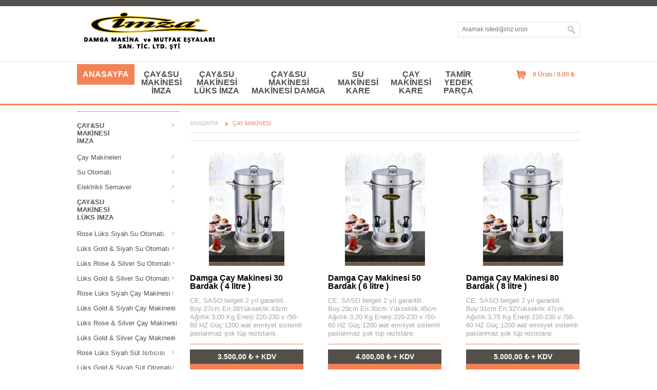

--- FILE ---
content_type: text/html; charset=utf-8
request_url: https://imzacay.com/k/damga-serisi-cay-makinesi
body_size: 5851
content:
<!DOCTYPE html><html lang="tr"><head>
        <meta http-equiv="Content-Type" content="text/html; charset=utf-8"><title>Damga Serisi Çay Makineleri, Çelik Çay Otomatı | Damga Makina</title><meta name="title" content="Damga Serisi Çay Makineleri, Çelik Çay Otomatı | Damga Makina" /><meta name="description" content="Tamamen paslanmaz çelikten yerli üretim çay otomatları. Çay makinelerimiz akıllı kaynama sistemine sahiptir. Su olmasada makinenizi koruma altında tutar. İnternetden sipariş vermek için sitemizi ziyaret ediniz." /><meta name="robots" content="follow"><meta name="googlebot" content="index"><link rel="canonical" href="https://imzacay.com/k/damga-serisi-cay-makinesi" /><link rel="shortcut icon" type="image/x-icon" href="/uploads/imzacay.com/icons/128/logo.png"><meta property="og:url" content="https://imzacay.com/k/damga-serisi-cay-makinesi" /><meta property="og:type" content="product.category" /><meta property="og:title" content="Damga Serisi Çay Makineleri, Çelik Çay Otomatı | Damga Makina" /><meta property="og:description" content="Tamamen paslanmaz çelikten yerli üretim çay otomatları. Çay makinelerimiz akıllı kaynama sistemine sahiptir. Su olmasada makinenizi koruma altında tutar. İnternetden sipariş vermek için sitemizi ziyaret ediniz." /><meta property="og:image" content="https://imzacay.com/uploads/imzacay.com/category/cay-makinesi-133108262869762945.jpg" /><meta name="author" content="MFC Teknoloji ve Yazılım" /><meta name="designer" content="MFC Teknoloji ve Yazılım" /><meta name="publisher" content="MFC Teknoloji ve Yazılım" /><meta name="google-site-verification" content="ZQXnLYYKEPpNkWd9a60PtFnMylgdpdFv9Jj3YWQVThM" />
        <meta name="viewport" content="width=device-width, initial-scale=1, maximum-scale=1"><link rel="stylesheet" href="/Content/themes/imzacay.com/css/styles.css">
    </head><body>
<div class="wrapper"><div class="header_container"><header><div class="top_bar clear"></div><h1 class="logo"><a href="/"><img src="/uploads/imzacay.com/logo.png" /></a></h1><div class="header_search"><div class="form-search"><input id="searchKey" type="text" class="input-text searchKey" autocomplete="off" placeholder="Aramak istediğiniz ürün"><a href="javascript:void(0)" class="searchlink" title="Ara"></a></div></div></header></div><div class="navigation_container"><nav><ul class="primary_nav"><li class="active"><a href="/">ANASAYFA</a></li><li><a href="/k/imza-cay-makinesi-su-makinesi">Çay&Su</br> Makinesi </br> imza</a><ul class="sub_menu"><li><a href="/k/imza-serisi-cay-makineleri">&#199;ay Makineleri</a><a href="/k/imza-serisi-cay-makineleri"><img src="/uploads/imzacay.com/category/cay-makineleri-133900483049165652.jpg" height="140" /></a></li><li><a href="/k/sicak-su-otomati">Su Otomatı</a><a href="/k/sicak-su-otomati"><img src="/uploads/imzacay.com/category/su-otomati-133965343568389438.png" height="140" /></a></li><li><a href="/k/elektrikli-semaver">Elektrikli Semaver</a><a href="/k/elektrikli-semaver"><img src="/uploads/imzacay.com/category/elektrikli-semaver-133506444021659612.jpg" height="140" /></a></li></ul></li><li><a href="/k/imza-luks-caysu-makineleri">Çay&Su</br> Makinesi </br> lüks imza</a><ul class="sub_menu"><li><a href="/k/rose-luks-siyah-su-otomatı">Rose  L&#252;ks Siyah Su Otomatı</a><a href="/k/rose-luks-siyah-su-otomatı"><img src="/uploads/imzacay.com/category/rose-luks-siyah-su-otomati-133107456566584661.jpg" height="140" /></a></li><li><a href="/k/l&#252;ks-gold-siyah-su-otomatı">L&#252;ks Gold &amp; Siyah Su Otomatı</a><a href="/k/l&#252;ks-gold-siyah-su-otomatı"><img src="/uploads/imzacay.com/category/luks-gold-siyah-su-otomati-133107455270849386.jpg" height="140" /></a></li><li><a href="/k/l&#252;ks-rose-silver-su-otomatı">L&#252;ks Rose  &amp; Silver  Su Otomatı</a><a href="/k/l&#252;ks-rose-silver-su-otomatı"><img src="/uploads/imzacay.com/category/luks-rose-bakir-silver-su-otomati-132850702715294014.jpg" height="140" /></a></li><li><a href="/k/l&#252;ks-gold-sılver-su-otomatı">L&#252;ks Gold &amp; Silver Su Otomatı</a><a href="/k/l&#252;ks-gold-sılver-su-otomatı"><img src="/uploads/imzacay.com/category/luks-gold-silver-su-otomati-133107457446028025.jpg" height="140" /></a></li><li><a href="/k/rose-luks-siyah-&#231;ay-makinesi">Rose  L&#252;ks Siyah &#199;ay Makinesi</a><a href="/k/rose-luks-siyah-&#231;ay-makinesi"><img src="/uploads/imzacay.com/category/rose-luks-siyah-cay-makinesi-133107480632083529.jpg" height="140" /></a></li><li><a href="/k/l&#252;ks-gold-siyah-&#231;ay-makinesi">L&#252;ks Gold &amp; Siyah &#199;ay Makinesi</a><a href="/k/l&#252;ks-gold-siyah-&#231;ay-makinesi"><img src="/uploads/imzacay.com/category/luks-gold-siyah-cay-makinesi-133107458457793215.jpg" height="140" /></a></li><li><a href="/k/l&#252;ks-rose-silver-&#231;ay-makinesi">L&#252;ks Rose  &amp; Silver  &#199;ay Makinesi</a><a href="/k/l&#252;ks-rose-silver-&#231;ay-makinesi"><img src="/uploads/imzacay.com/category/luks-rose-silver-cay-makinesi-133107484266679894.jpg" height="140" /></a></li><li><a href="/k/luks-gold-sılver-&#231;ay-makınesı">L&#252;ks Gold &amp; Silver &#199;ay Makinesi</a><a href="/k/luks-gold-sılver-&#231;ay-makınesı"><img src="/uploads/imzacay.com/category/altin-luks-132834348693388733.jpg" height="140" /></a></li><li><a href="/k/rose-luks-siyah-s&#252;t-ısıtıcısı">Rose L&#252;ks Siyah S&#252;t Isıtıcısı</a><a href="/k/rose-luks-siyah-s&#252;t-ısıtıcısı"><img src="/uploads/imzacay.com/category/sut-isiticisi-132833598660679533.png" height="140" /></a></li><li><a href="/k/l&#252;ks-gold-siyah-s&#252;t-otomatı">L&#252;ks Gold &amp; Siyah S&#252;t Otomatı</a><a href="/k/l&#252;ks-gold-siyah-s&#252;t-otomatı"><img src="/uploads/imzacay.com/category/luks-gold-siyah-sut-otomati-132848974663114034.png" height="140" /></a></li><li><a href="/k/l&#252;ks-gold-silver-s&#252;t-ısıtıcısı">L&#252;ks Gold &amp; Silver S&#252;t Isıtıcısı</a><a href="/k/l&#252;ks-gold-silver-s&#252;t-ısıtıcısı"><img src="/uploads/imzacay.com/category/altin-luks-sut-132836935955397135.png" height="140" /></a></li></ul></li><li><a href="/k/damga-&#231;ay-makinesi-su-makinesi">Çay&Su</br>Makinesi</br>Makinesi Damga</a><ul class="sub_menu"><li><a href="/k/damga-serisi-cay-makinesi">&#199;ay Makinesi</a><a href="/k/damga-serisi-cay-makinesi"><img src="/uploads/imzacay.com/category/cay-makinesi-133108262869762945.jpg" height="140" /></a></li><li><a href="/k/kumda-kahve-makinesi--yuvarlak">Kumda Kahve  Makinesi Yuvarlak</a><a href="/k/kumda-kahve-makinesi--yuvarlak"><img src="/uploads/imzacay.com/category/kumda-kahve-makinesi-133531611766651848.png" height="140" /></a></li><li><a href="/k/sut-otomati">S&#252;t Otomatı</a><a href="/k/sut-otomati"><img src="/uploads/imzacay.com/category/sut-otomati-133900507563420162.jpg" height="140" /></a></li><li><a href="/k/semaverli-mangal">Semaverli Mangal</a><a href="/k/semaverli-mangal"><img src="/uploads/imzacay.com/category/semaverli-mangal-132497244528734811.jpg" height="140" /></a></li><li><a href="/k/filtre-kahve-makinesi">Filtre Kahve Makinesi</a><a href="/k/filtre-kahve-makinesi"><img src="/uploads/imzacay.com/category/filtre-kahve-makinesi-133531585326510114.png" height="140" /></a></li><li><a href="/k/corbalik">&#199;orbalık</a><a href="/k/corbalik"><img src="/uploads/imzacay.com/category/corbalik-132497245060747642.jpg" height="140" /></a></li><li><a href="/k/koz-makinesi">K&#246;z Makinesi</a><a href="/k/koz-makinesi"><img src="/uploads/imzacay.com/category/koz-makinesi-132694387200109390.jpg" height="140" /></a></li></ul></li><li><a href="/k/kare-su-makinesi">Su</br>Makinesi</br> Kare</a><ul class="sub_menu"><li><a href="/k/standart-su-otomati">Standart Su Otomatı</a><a href="/k/standart-su-otomati"><img src="/uploads/imzacay.com/category/standart-su-otomati-133108266440838052.jpg" height="140" /></a></li><li><a href="/k/sebeke-otomatik-su">Şebeke Otomatik su</a><a href="/k/sebeke-otomatik-su"><img src="/uploads/imzacay.com/category/sebeke-otomatik-su-132560363534444408.jpg" height="140" /></a></li><li><a href="/k/damacana-otomatik-su">Damacana Otomatik Su</a><a href="/k/damacana-otomatik-su"><img src="/uploads/imzacay.com/category/damacana-otomatik-su-132560363831230926.jpg" height="140" /></a></li></ul></li><li><a href="/k/kare-cay-makinesi-">Çay</br>Makinesi</br>Kare</a><ul class="sub_menu"><li><a href="/k/standart">Standart</a><a href="/k/standart"><img src="/uploads/imzacay.com/category/standart-133108269039201093.jpg" height="140" /></a></li><li><a href="/k/sebeke-otomatik">Şebeke Otomatik</a><a href="/k/sebeke-otomatik"><img src="/uploads/imzacay.com/category/sebeke-otomatik-132502536189712734.jpg" height="140" /></a></li><li><a href="/k/damacana-otomatik">Damacana Otomatik</a><a href="/k/damacana-otomatik"><img src="/uploads/imzacay.com/category/damacana-otomatik-132502535825226253.jpg" height="140" /></a></li><li><a href="/k/otomatik-demleme-şebeke-bağlantılı">OTOMATİK DEMLEME ( şebeke bağlantılı )</a><a href="/k/otomatik-demleme-şebeke-bağlantılı"><img src="/uploads/imzacay.com/category/otomatik-demleme-sebeke-baglantili-132527557282809358.jpg" height="140" /></a></li><li><a href="/k/otomatik-demleme-damacana-bağlantılı">OTOMATİK DEMLEME ( damacana bağlantılı )</a><a href="/k/otomatik-demleme-damacana-bağlantılı"><img src="/uploads/imzacay.com/category/otomatik-demleme-damacana-baglantili-132527557818139013.jpg" height="140" /></a></li><li><a href="/k/filtre-kahve-otomati">Filtre Kahve Otomatı</a><a href="/k/filtre-kahve-otomati"><img src="/uploads/imzacay.com/category/filtre-kahve-otomati-132566561442614471.jpg" height="140" /></a></li><li><a href="/k/standart-renkli-">Standart ( Renkli )</a><a href="/k/standart-renkli-"><img src="/uploads/imzacay.com/category/standart-renkli-132906123116096720.jpg" height="140" /></a></li><li><a href="/k/kare-jumbo-cay-kazani">Kare Jumbo &#199;ay Kazanı</a><a href="/k/kare-jumbo-cay-kazani"><img src="/uploads/imzacay.com/category/kare-jumbo-cay-kazani-132907813465357380.jpg" height="140" /></a></li></ul></li><li><a href="/k/tamir-servis-ve-yedek-par&#231;a"> Tamir </br> Yedek </br>Parça</a></li></ul><div class="minicart"><a href="/cartlist" class=""> <span class="item"><b class="basketCount">0</b> /</span> <span class="price"><b class="totalPrice">0</b></span></a><div class="cart_drop"><span class="darw"></span><ul class="basketList"></ul></div></div></nav></div><div class="section_container"><section><div id="side_nav"><div class="sideNavCategories"><ul class="category departments"><li class="header"><a href="/k/imza-cay-makinesi-su-makinesi">Çay&Su</br> Makinesi </br> imza</a></li><li><a href="/k/imza-serisi-cay-makineleri">&#199;ay Makineleri</a></li><li><a href="/k/sicak-su-otomati">Su Otomatı</a></li><li><a href="/k/elektrikli-semaver">Elektrikli Semaver</a></li><li class="header"><a href="/k/imza-luks-caysu-makineleri">Çay&Su</br> Makinesi </br> lüks imza</a></li><li><a href="/k/rose-luks-siyah-su-otomatı">Rose  L&#252;ks Siyah Su Otomatı</a></li><li><a href="/k/l&#252;ks-gold-siyah-su-otomatı">L&#252;ks Gold &amp; Siyah Su Otomatı</a></li><li><a href="/k/l&#252;ks-rose-silver-su-otomatı">L&#252;ks Rose  &amp; Silver  Su Otomatı</a></li><li><a href="/k/l&#252;ks-gold-sılver-su-otomatı">L&#252;ks Gold &amp; Silver Su Otomatı</a></li><li><a href="/k/rose-luks-siyah-&#231;ay-makinesi">Rose  L&#252;ks Siyah &#199;ay Makinesi</a></li><li><a href="/k/l&#252;ks-gold-siyah-&#231;ay-makinesi">L&#252;ks Gold &amp; Siyah &#199;ay Makinesi</a></li><li><a href="/k/l&#252;ks-rose-silver-&#231;ay-makinesi">L&#252;ks Rose  &amp; Silver  &#199;ay Makinesi</a></li><li><a href="/k/luks-gold-sılver-&#231;ay-makınesı">L&#252;ks Gold &amp; Silver &#199;ay Makinesi</a></li><li><a href="/k/rose-luks-siyah-s&#252;t-ısıtıcısı">Rose L&#252;ks Siyah S&#252;t Isıtıcısı</a></li><li><a href="/k/l&#252;ks-gold-siyah-s&#252;t-otomatı">L&#252;ks Gold &amp; Siyah S&#252;t Otomatı</a></li><li><a href="/k/l&#252;ks-gold-silver-s&#252;t-ısıtıcısı">L&#252;ks Gold &amp; Silver S&#252;t Isıtıcısı</a></li><li class="header"><a href="/k/damga-&#231;ay-makinesi-su-makinesi">Çay&Su</br>Makinesi</br>Makinesi Damga</a></li><li><a href="/k/damga-serisi-cay-makinesi">&#199;ay Makinesi</a></li><li><a href="/k/kumda-kahve-makinesi--yuvarlak">Kumda Kahve  Makinesi Yuvarlak</a></li><li><a href="/k/sut-otomati">S&#252;t Otomatı</a></li><li><a href="/k/semaverli-mangal">Semaverli Mangal</a></li><li><a href="/k/filtre-kahve-makinesi">Filtre Kahve Makinesi</a></li><li><a href="/k/corbalik">&#199;orbalık</a></li><li><a href="/k/koz-makinesi">K&#246;z Makinesi</a></li><li class="header"><a href="/k/kare-su-makinesi">Su</br>Makinesi</br> Kare</a></li><li><a href="/k/standart-su-otomati">Standart Su Otomatı</a></li><li><a href="/k/sebeke-otomatik-su">Şebeke Otomatik su</a></li><li><a href="/k/damacana-otomatik-su">Damacana Otomatik Su</a></li><li class="header"><a href="/k/kare-cay-makinesi-">Çay</br>Makinesi</br>Kare</a></li><li><a href="/k/standart">Standart</a></li><li><a href="/k/sebeke-otomatik">Şebeke Otomatik</a></li><li><a href="/k/damacana-otomatik">Damacana Otomatik</a></li><li><a href="/k/otomatik-demleme-şebeke-bağlantılı">OTOMATİK DEMLEME ( şebeke bağlantılı )</a></li><li><a href="/k/otomatik-demleme-damacana-bağlantılı">OTOMATİK DEMLEME ( damacana bağlantılı )</a></li><li><a href="/k/filtre-kahve-otomati">Filtre Kahve Otomatı</a></li><li><a href="/k/standart-renkli-">Standart ( Renkli )</a></li><li><a href="/k/kare-jumbo-cay-kazani">Kare Jumbo &#199;ay Kazanı</a></li><li class="header"><a href="/k/tamir-servis-ve-yedek-par&#231;a"> Tamir </br> Yedek </br>Parça</a></li></ul></div></div><div id="main_content"><ul class="breadcrumb"><li><a href="/">Anasayfa</a></li><li class="active"><a href="#">&#199;ay Makinesi</a></li></ul><div class="category_banner">  </div><div class="toolbar"></div><div class="products_list products_slider"><ul><li><a class="product_image" href="/u/-damga--cay-makinesi-30-bardak---4-litre--"><img src="/uploads/imzacay.com/product/220/damga-celik-cay-makinesi-30-bardak-4-litre-133108257646534216.jpg" alt=" Damga  &#199;ay Makinesi 30 Bardak ( 4 litre )" title=" Damga  &#199;ay Makinesi 30 Bardak ( 4 litre )" class="img-responsive" /></a><div class="product_info"><h3><a href="/u/-damga--cay-makinesi-30-bardak---4-litre--"> Damga  &#199;ay Makinesi 30 Bardak ( 4 litre )</a></h3><small>CE, SASO belgeli 2 yıl garantili. Boy:27cm En:28Y&#252;kseklik:43cm Ağırlık:3,00 Kg Enerji:220-230 v /50-60 HZ G&#252;&#231;:1200 wat emniyet sistemli paslanmaz şok t&#252;p rezistans. </small></div><div class="price_info"><span class="pr_price">3.500,00 ₺ + KDV</span><button class="price_add" title="Sepete Ekle" type="button" onclick="SpecialBasket.addToCart('e837f486-8984-4698-ab19-2c61304cae07', '', '1')"><span class="pr_add">Sepete Ekle</span></button></div></li><li><a class="product_image" href="/u/damga--cay-makinesi-50-bardak---6-litre--"><img src="/uploads/imzacay.com/product/220/damga-cay-makinesi-50-bardak-6-litre-133108258713064978.jpg" alt="Damga  &#199;ay Makinesi 50 Bardak ( 6 litre )" title="Damga  &#199;ay Makinesi 50 Bardak ( 6 litre )" class="img-responsive" /></a><div class="product_info"><h3><a href="/u/damga--cay-makinesi-50-bardak---6-litre--">Damga  &#199;ay Makinesi 50 Bardak ( 6 litre )</a></h3><small>CE, SASO belgeli 2 yıl garantili. Boy:29cm En:30cm Y&#252;kseklik:45cm Ağırlık:3,20 Kg Enerji:220-230 v /50-60 HZ G&#252;&#231;:1200 wat emniyet sistemli paslanmaz şok t&#252;p rezistans. </small></div><div class="price_info"><span class="pr_price">4.000,00 ₺ + KDV</span><button class="price_add" title="Sepete Ekle" type="button" onclick="SpecialBasket.addToCart('107d8dc9-9b8e-4b7e-a2b5-a6d0350bbbfd', '', '1')"><span class="pr_add">Sepete Ekle</span></button></div></li><li><a class="product_image" href="/u/-damga---cay-makinesi-80-bardak---8-litre--"><img src="/uploads/imzacay.com/product/220/damga-celik-cay-makinesi-80-bardak-8-litre-133108258964164809.jpg" alt=" Damga   &#199;ay Makinesi 80 Bardak ( 8 litre )" title=" Damga   &#199;ay Makinesi 80 Bardak ( 8 litre )" class="img-responsive" /></a><div class="product_info"><h3><a href="/u/-damga---cay-makinesi-80-bardak---8-litre--"> Damga   &#199;ay Makinesi 80 Bardak ( 8 litre )</a></h3><small>CE, SASO belgeli 2 yıl garantili. Boy:31cm En:32Y&#252;kseklik:47cm Ağırlık:3,75 Kg Enerji:220-230 v /50-60 HZ G&#252;&#231;:1200 wat emniyet sistemli paslanmaz şok t&#252;p rezistans.</small></div><div class="price_info"><span class="pr_price">5.000,00 ₺ + KDV</span><button class="price_add" title="Sepete Ekle" type="button" onclick="SpecialBasket.addToCart('ca294048-9b6a-4eae-be69-061d4a19cb4c', '', '1')"><span class="pr_add">Sepete Ekle</span></button></div></li><li><a class="product_image" href="/u/-damga---cay-makinesi120-bardak--13-litre--"><img src="/uploads/imzacay.com/product/220/damga-celik-cay-makinesi120-bardak-13-litre-133108259209726174.jpg" alt=" Damga   &#199;ay Makinesi120 Bardak (13 litre )" title=" Damga   &#199;ay Makinesi120 Bardak (13 litre )" class="img-responsive" /></a><div class="product_info"><h3><a href="/u/-damga---cay-makinesi120-bardak--13-litre--"> Damga   &#199;ay Makinesi120 Bardak (13 litre )</a></h3><small>CE, SASO belgeli 2 yıl garantili. Boy:32cm En:34cm Y&#252;kseklik:49cm Ağırlık:4,50 Kg Enerji:220-230 v /50-60 HZ G&#252;&#231;:1700 wat emniyet sistemli paslanmaz şok t&#252;p rezistans. Makinada su bittince sesli olarak ikaz verir.</small></div><div class="price_info"><span class="pr_price">5.500,00 ₺ + KDV</span><button class="price_add" title="Sepete Ekle" type="button" onclick="SpecialBasket.addToCart('4bb18618-870b-4631-b8a7-2d1e9b378ea9', '', '1')"><span class="pr_add">Sepete Ekle</span></button></div></li><li><a class="product_image" href="/u/damga-cay-makinesi-160-bardak---16-litre--"><img src="/uploads/imzacay.com/product/220/damga-celik-gosterge-borulu-cay-makinesi-160-bardak-16-litre-133108260603131022.jpg" alt="Damga &#199;ay Makinesi 160 Bardak ( 16 litre )" title="Damga &#199;ay Makinesi 160 Bardak ( 16 litre )" class="img-responsive" /></a><div class="product_info"><h3><a href="/u/damga-cay-makinesi-160-bardak---16-litre--">Damga &#199;ay Makinesi 160 Bardak ( 16 litre )</a></h3><small>CE, SASO belgeli 2 yıl garantili. Boy:35cm En:36cm Y&#252;kseklik:52cm Ağırlık:5,10 Kg Enerji:220-230 v /50-60 HZ G&#252;&#231;:1700 wat emniyet sistemli paslanmaz şok t&#252;p rezistans. Makinada su bittince sesli olarak ikaz verir.</small></div><div class="price_info"><span class="pr_price">6.000,00 ₺ + KDV</span><button class="price_add" title="Sepete Ekle" type="button" onclick="SpecialBasket.addToCart('126bfee9-22af-4aa8-a4b8-2fa83c695746', '', '1')"><span class="pr_add">Sepete Ekle</span></button></div></li><li><a class="product_image" href="/u/-damga--cay-makinesi-250-bardak---23-litre--"><img src="/uploads/imzacay.com/product/220/damga-celik-cay-makinesi-250-bardak-23-litre-133108259469918405.jpg" alt=" Damga  &#199;ay Makinesi 250 Bardak ( 23 litre )" title=" Damga  &#199;ay Makinesi 250 Bardak ( 23 litre )" class="img-responsive" /></a><div class="product_info"><h3><a href="/u/-damga--cay-makinesi-250-bardak---23-litre--"> Damga  &#199;ay Makinesi 250 Bardak ( 23 litre )</a></h3><small>CE, SASO belgeli 2 yıl garantili. Boy:37cm En:38cm Y&#252;kseklik:55cm Ağırlık:5,80 Kg Enerji:220-230 v /50-60 HZ G&#252;&#231;:2200 wat emniyet sistemli paslanmaz şok t&#252;p rezistans. Makinada su bittince sesli olarak ikaz verir.</small></div><div class="price_info"><span class="pr_price">7.000,00 ₺ + KDV</span><button class="price_add" title="Sepete Ekle" type="button" onclick="SpecialBasket.addToCart('3bf0afee-9a04-42a0-8455-4c77ee38b035', '', '1')"><span class="pr_add">Sepete Ekle</span></button></div></li><li><a class="product_image" href="/u/damga-cay-makinesi--350-bardak---40-litre--"><img src="/uploads/imzacay.com/product/220/damga-celik-cay-makinesi-350-bardak-40-litre-133108260251278193.jpg" alt="Damga &#199;ay Makinesi  350 Bardak ( 40 litre )" title="Damga &#199;ay Makinesi  350 Bardak ( 40 litre )" class="img-responsive" /></a><div class="product_info"><h3><a href="/u/damga-cay-makinesi--350-bardak---40-litre--">Damga &#199;ay Makinesi  350 Bardak ( 40 litre )</a></h3><small>CE, SASO belgeli 2 yıl garantili. Boy:45En:45cm Y&#252;kseklik:62cm Ağırlık:8,60 Kg Enerji:220-230 v /50-60 HZ G&#252;&#231;:2200 wat emniyet sistemli paslanmaz şok t&#252;p rezistans. </small></div><div class="price_info"><span class="pr_price">10.000,00 ₺ + KDV</span><button class="price_add" title="Sepete Ekle" type="button" onclick="SpecialBasket.addToCart('93df75e6-f1ac-41ee-a25c-e4a52b39f0ee', '', '1')"><span class="pr_add">Sepete Ekle</span></button></div></li><li><a class="product_image" href="/u/-damga--cay-makinesi-500-bardak---50-litre--"><img src="/uploads/imzacay.com/product/220/damga-celik-cay-makinesi-500-bardak-50-litre-133108259971560301.jpg" alt=" Damga  &#199;ay Makinesi 500 Bardak ( 50 litre )" title=" Damga  &#199;ay Makinesi 500 Bardak ( 50 litre )" class="img-responsive" /></a><div class="product_info"><h3><a href="/u/-damga--cay-makinesi-500-bardak---50-litre--"> Damga  &#199;ay Makinesi 500 Bardak ( 50 litre )</a></h3><small>CE, SASO belgeli 2 yıl garantili.  Boy:50cm En:52cm Y&#252;kseklik:62cm Ağırlık:11,100 KgEnerji:220-230 v /50-60 HZ G&#252;&#231;:2*1700 wat emniyet sistemli paslanmaz şok t&#252;p rezistans</small></div><div class="price_info"><span class="pr_price">11.500,00 ₺ + KDV</span><button class="price_add" title="Sepete Ekle" type="button" onclick="SpecialBasket.addToCart('2669ee69-e000-44ee-bd4f-7c7cfa9226ff', '', '1')"><span class="pr_add">Sepete Ekle</span></button></div></li></ul></div><div class="toolbar"><a class="page-numbers current" href="/k/damga-serisi-cay-makinesi?pId=1">1</a></div></div></section></div><div class="footer_container"><footer><ul class="footer_links"><li class="seperator contact"><span>İrtibat Bilgileri</span><ul><li>  <a href="#"><strong>Telefon:</strong>0(212) 659-35-08</a></li><li> <a href="#"><strong>Mobil:</strong>0(553) 853-43-83</a></li><li> <a href="#"><strong>Fax:</strong>0(212) 485-77-52</a></li><li> <a href="#"><strong>Whatsapp:</strong>0(553) 853-43-83</a></li><li> <a href="#"><strong>Email:</strong><span class="__cf_email__" data-cfemail="96fff8f0f9d6f2f7fbf1f7b8f5f9fbb8e2e4">[email&#160;protected]</span></a></li><li> <a href="#"><strong>Adres:</strong>İsto&#231; 15.Ada No:83 Bağcılar / İSTANBUL </a></li><li> <a href="#"><strong>Fabrika:</strong>Bankalar Caddesi Atatürk Bulvarı No:100 Kat No:1B03 Başakşehir / İSTANBUL </a></li></ul></li><li><span>Bilgilendirmeler</span><ul><li> <a href="/s/servis-noktalari">Servis Noktaları</a></li><li> <a href="/s/satis-sozlesmesi">Satış Sözleşmesi</a></li><li> <a href="/s/kargo-ve-tasima-bilgileri">Kargo ve Taşıma Bilgileri</a></li><li> <a href="/s/gizlilik-ve-kullanim-sartlari">Gizlilik ve Kullanım Şartları</a></li></ul></li><li><span>Hesap Bilgilerim</span><ul><li> <a href="/s/iletisim">İletişim Bilgilerimiz</a></li></ul></li></ul><div class="footer_customblock"><div class="shipping_info"><big>ÜCRETSİZ KARGO</big>  <br><small>Müşteri Memnuniyeti için kargo ödemelerine son ücretsiz kargo gönderimi ile üretici farkı.</small></div></div><address>Copyright © 2012-2026 İmza &#199;ay Makineleri Tüm Hakları Saklıdır.<img src="/Content/img/ecommerce/mastercard.jpg" /><img src="/Content/img/ecommerce/visa.jpg" /></address></footer>  </div><script data-cfasync="false" src="/cdn-cgi/scripts/5c5dd728/cloudflare-static/email-decode.min.js"></script><script type="text/javascript">    var Tawk_API=Tawk_API||{}, Tawk_LoadStart=new Date();
(function(){        var s1=document.createElement("script"),s0=document.getElementsByTagName("script")[0];
        s1.async=true;
        s1.src='https://embed.tawk.to/5f6089254704467e89ef0e5d/default';
        s1.charset='UTF-8';
        s1.setAttribute('crossorigin','*');
        s0.parentNode.insertBefore(s1,s0);
    })();
</script><meta name="facebook-domain-verification" content="7tinv81qnlh9goo5o3nox871slcjpc" /></div>        <!-- Global site tag (gtag.js) - Google Analytics -->
        <script async src="https://www.googletagmanager.com/gtag/js?id=G-V3RTYKE9C8"></script>
        <script>window.dataLayer = window.dataLayer || [];   function gtag(){dataLayer.push(arguments);}   gtag('js', new Date());    gtag('config', 'G-V3RTYKE9C8');</script>

 
        <script src="/Content/js/masterjs?v=vcD5x9m99LHq-l_bHsjW3vkbaZ3IWYjiZ3CDxSLR9R01"></script><script src="/Content/themes/imzacay.com/js/themejs?v=VJKli7kceSQ11RZMaFg3R-bID3ucEmCGjXamdNd0Ofk1"></script><script src="/Content/js/imgLoader?v=Wlm9SzWOaVGz6AMC_w4lRRyDps_v6uIPtXYowzo-s881"></script>
        <style>.softwarecompany{text-align: center;background: #f0f0f0;padding: 10px 0;}.softwarecompany a{ display: contents;}</style><div class="softwarecompany">Bu site <a href="https://mfcteknoloji.com/" target="_blank" rel="follow" title="MFC Teknoloji">MFC Teknoloji</a> tarafından yapılmıştır.</div>

    <script defer src="https://static.cloudflareinsights.com/beacon.min.js/vcd15cbe7772f49c399c6a5babf22c1241717689176015" integrity="sha512-ZpsOmlRQV6y907TI0dKBHq9Md29nnaEIPlkf84rnaERnq6zvWvPUqr2ft8M1aS28oN72PdrCzSjY4U6VaAw1EQ==" data-cf-beacon='{"version":"2024.11.0","token":"8c0c6a84e58d4e93ac47b4764d57490f","r":1,"server_timing":{"name":{"cfCacheStatus":true,"cfEdge":true,"cfExtPri":true,"cfL4":true,"cfOrigin":true,"cfSpeedBrain":true},"location_startswith":null}}' crossorigin="anonymous"></script>
</body></html>

--- FILE ---
content_type: text/css
request_url: https://imzacay.com/Content/themes/imzacay.com/css/base.css
body_size: 45710
content:
/*~~~~~~~~~~~~~~~~~~~~~~~~~~~~~~~~~~*/
/*
Theme Name: Leisure Magento Theme
Author: RohithPaul
Version: 1.0.0
*/
/*~~~~~~~~~~~~~~~~~~~~~~~~~~~~~~~~~~*/

body{
	font-family:Arial, Helvetica, sans-serif; color:#544f4b;
}

/*LAYOUT*/
.wrapper{}
header, nav, section, footer{ width:980px; margin:0px auto;}
.header_container,
.navigation_container,
.section_container,
.footer_container{width:100%; clear:both;}

/*-----------------------------------HEADER*/
.header_container{ background:url(../images/top_bar_bg.png) repeat-x top;}
header .top_bar{ display:inline-block; width:100%;}
header .language_switch{ float:left; margin:12px 0px;}
header .language_switch a{display:inline-block; background:#312e2b; padding:4px 8px; margin-right:3px; box-shadow:0px 1px 0px #67615c; color:#8b827a; text-transform:uppercase; font-size:11px; text-shadow:0px 1px 0px #272524; text-decoration:none;}
header .language_switch a.active{text-decoration:underline;}

header .top_links{ margin:0px; float:right;}
header .top_links > li{ float:left; background:#5f5a56; margin-left:1px;}
header .top_links > li a{ display:block; padding:16px 20px; line-height:100%; color:#e9e9e9; text-shadow:0px 1px 0px #3e3935; text-decoration:none; text-transform:uppercase; font-weight:bold;}
header .top_links > li.highlight a { color:#fff; text-shadow:none;}

header h1.logo{ float:left; padding:10px 0px;}
header .header_search{ height:23px; width:230px; float:right; padding:3px; margin:30px 0px;  border:solid 1px #e1e1e1;  cursor:pointer;}
header .header_search input{ background:none; border:0px; padding:4px; width:82%; color:#b4b4b4;}
header .header_search a{background:url(../images/search_btn.png) no-repeat center; border:0px; width:20px; height:20px; float:right; margin:2px;}

/*-----------------------------------NAV*/
.navigation_container{ border:solid #e5e3e1; border-width:1px 0px 3px 0px;}
nav .primary_nav{ display:inline-block;margin:5px 2px 3px 0px; position:relative;}
nav .primary_nav li{ float:left;text-align:center;}
nav .primary_nav > li{ margin-right:2px;}
nav .primary_nav > li > a{ display:block; padding: 12px 11px; line-height:100%; font-size:16px; font-weight:bold; color:#544f4b; text-decoration:none; text-transform:uppercase;}
.primary_nav > li > a:hover{color:#fff;}
nav .primary_nav > li:hover > a{color:#fff;}
nav .primary_nav li.active > a{ color:#fff;}
nav .minicart{ float:right;margin:5px 0px 3px 0px; padding: 14px 10px 14px 40px; background:url(../images/cart_icon.png) no-repeat 7px center; position:relative; text-decoration:none;}
nav .minicart a{ text-decoration:none;}
nav .minicart span{ color:#a29b95;}
nav .minicart span b{font-weight:bold;}

/*-----------------------------------SUBMENU*/
ul.sub_menu{position:absolute;top:40px; left:-4000px; background-color: rgba(255, 255, 255, 0.93); background:#fff\9; padding:15px 0px; z-index:100; width:980px; box-shadow:0px 5px 6px #999;border-top:solid 3px;}
nav .primary_nav > li:hover > ul{ left:0px;}
ul.sub_menu > li{ width:210px; margin-left:30px;}
ul.sub_menu li a{ line-height:20px; color:#544f4b; text-decoration:none;}
ul.sub_menu > li > a{ font-weight:bold; text-transform:uppercase; color:#312e2b;}
ul.sub_menu > li > ul > li{ padding:5px 0px; float:none; border-bottom:dotted 1px #fff;}
ul.sub_menu > li > ul > li:first-child{ padding-top:10px;}
ul.sub_menu > li > ul > li:hover a{ font-weight:bold;}
ul.sub_menu > li > ul{border-top: solid 1px #5f5a56; margin-top:10px;}

/*-----------------------------------BANNER*/
#banner_section{ margin-top:6px; margin-bottom:15px; display:inline-block; width:100%; height:435px;}
#banner_section .flexslider{ width:697px; height:435px; float:left; position:relative;}
#banner_section .flexslider .flex-direction-nav{ position:absolute; bottom:0px; left:0px;}
#banner_section .flexslider .flex-direction-nav li{ float:left;}
#banner_section .promo_banner{ float:right; width:278px;}
#banner_section .promo_banner .home_banner{ height:140px; margin-bottom:7px;}

/*PRODUCTS List*/
.products_list{ margin-bottom:17px; display:inline-block; width:100%;border-bottom:solid 2px #e9e9e9;}
.products_list li{width:221px; margin-left:31px; float:left; padding-bottom:15px;}
.products_list li:first-child{ margin-left:0px;}
.products_list a.product_image{display:block; text-align:center;}
.products_list a.product_image img{ border:solid 2px #fff;}
.products_list li:hover img{-moz-transition:all 0.3s ease-out 0s; -webkit-transition: all 0.3s ease-out;}
.products_list .product_info{ margin-bottom:10px; padding-bottom:12px; border-bottom:solid 1px;}
.products_list .product_info h3{ font-size:14px; font-weight:normal; padding:12px 0px;}
.products_list .product_info h3 a{color:#000000; text-decoration:none;}
.products_list .product_info small{ color:#a2a2a2; font-size:13px; line-height:16px;}
.products_list .price_info button{ float:right; background:none;border:0px; padding:0px; height:32px; line-height:100%; overflow:hidden; cursor:pointer;}
.products_list .price_info button .pr_price{ background:#544f4b;  padding:10px; color:#fff; font-size:14px; font-weight:bold; float:left; clear:both; width:100%; text-transform:uppercase;}
.products_list .price_info button .pr_add{ padding:10px; color:#fff; font-size:11px; font-weight:bold; text-transform:uppercase;  float:left; clear:both; width:100%; margin-top:0px;}
/*.products_list li:hover .pr_add{ margin-top:-32px;-moz-transition:all 0.3s ease-out 0s; -webkit-transition: all 0.3s ease-out;}*/
.products_list .price_info a{ color:#a2a2a2; text-decoration:none; font-size:11px; display:inline-block; padding-top:10px;}

/*PRODUCTS Detail*/
#product_detail{ border:solid 1px #e4e4e4; border-width:1px 0px 2px 0px; padding:15px 0px; display:inline-block; width:100%; margin-bottom:15px;}
.product_leftcol{ width:360px; float:left;}
.product_leftcol span.pr_info{ display:block; padding:5px; background:#ececec; color:#544f4b; text-transform:uppercase; font-size:10px; margin:5px 0px;}
.product_leftcol .pr_gallery li{ list-style:none; float:left; margin-right:7px;}

.product_rightcol{ width:590px; float:right;}
.product_rightcol small.pr_type{ font-size:15px; color:#a29b95;}
.product_rightcol h1{ padding:40px 0px 20px 0px; font-size:26px; color:#312e2b; text-transform:uppercase;}
.product_rightcol p{ color:#544f4b; line-height:20px;}
.product_rightcol .pr_price{ padding:22px 0px 20px 0px;}
.product_rightcol .pr_price big{ font-size:29px; font-weight:bold!important; display:inline-block; padding-right:16px;}
.product_rightcol .pr_price small{ font-size:17px; text-decoration:line-through;color:#a29b95;}
.product_rightcol .size_info{ padding:7px 0px; border:solid 1px #dedede; border-width:1px 0px; display:inline-block; width:100%;}
.product_rightcol .size_info label{ font-size:11px; color:#5f5a56; text-transform:uppercase; float:left; padding-right:10px; line-height:24px;}
.product_rightcol .size_info > div{ float:left; margin-right:45px;}
.product_rightcol .qty_info{ padding:7px 0px; display:inline-block; width:100%;}
.product_rightcol .qty_info label{ font-size:11px; color:#5f5a56; text-transform:uppercase; float:left; padding-right:10px; line-height:24px;width:88px;}
.product_rightcol .qty_info > div{ float:left; margin-right:45px;}
.product_rightcol div.selector{ width:70px;}
.product_rightcol div.selector span{width:75px;}
.product_rightcol div.selector select{ width:84px!important;}

.product_rightcol .add_to_buttons{ display:inline-block; width:100%; padding:25px 0px;}
.product_rightcol .add_to_buttons button.add_cart{ padding:17px 50px 17px 25px; font-size:13px; font-weight:bold!important; color:#fff; text-transform:uppercase; border:0px; cursor:pointer; background:url(../images/addtocart.png) no-repeat 137px center;}
.product_rightcol .add_to_buttons button.add_cart:hover{ background-color:#544f4b;-moz-transition:all 0.2s ease-out 0s; -webkit-transition: all 0.2s ease-out;}
.product_rightcol .add_to_buttons span{ color:#aea8a3; font-style:italic; width:65px; display:inline-block; text-align:center; font-size:15px;}
.product_rightcol .add_to_buttons ul{ display:inline-block;}
.product_rightcol .add_to_buttons ul li{ float:left;}
.product_rightcol .add_to_buttons ul li a{ color:#544f4b; text-decoration:underline; font-size:13px;}

.product_rightcol .product_overview{border-top:solid 1px #dedede; padding:15px 0px; display:inline-block; width:100%;color:#544f4b ; }
.product_rightcol .product_overview h4{font-weight:bold; text-transform:uppercase; padding-bottom:10px;}
.product_rightcol .product_overview li{ line-height:25px; float:none; list-style:square; list-style-position:inside;color:#A29B95 ;}

/*SUBSCRIBE Block*/
.subscribe_block{ background:#b8b2ac; display:inline-block; width:100%; padding:13px 0px; margin:20px 0px 35px;}
.subscribe_block h3{ color:#4b4642; font-size:18px; font-weight:normal; text-shadow:0px 1px 0px #d5cfca; line-height:30px;}
.subscribe_block .find_us{ float:left; width:300px; margin-left:40px; padding:15px 0px; border-right:solid 1px #a29c97; box-shadow:1px 0px 0px #c8c6c4;}
.subscribe_block .find_us h3{float:left; padding-right:25px;}
.subscribe_block .find_us a{ width:33px; height:33px; display:inline-block; margin-right:2px; background: no-repeat center bottom ;-moz-transition:all 0.2s ease-out 0s; -webkit-transition: all 0.2s ease-out;}
.subscribe_block .find_us a:hover{ background: center top}
.subscribe_block .find_us a.twitter{ background-image:url(../images/twitter.png) ;}
.subscribe_block .find_us a.facebook{ background-image:url(../images/facebook.png);}
.subscribe_block .find_us a.rss{ background-image:url(../images/rss.png) ;}
.subscribe_block .subscribe_nl{ width:555px; float:right; margin-right:40px;}
.subscribe_block .subscribe_nl small{ width:267px; color:#4b4642; text-shadow:0px 1px 0px #d5cfca; font-size:11px; width:270px;  float:left;}
.subscribe_block .subscribe_nl form{ width:268px; float:right; margin-top:-12px;}
.subscribe_block .subscribe_nl form .input-text{ border:solid 1px #a49c96; padding:5px; border-radius:3px; width:210px; background:url(../images/subscribe_textfield.png) repeat-x top; box-shadow:inset 1px 1px 0px #fff; color:#8f8984; float:left; margin:0px;}
.subscribe_block .subscribe_nl form button{ width:34px; height:27px; border:0px;background:url(../images/subscribe_btn.png) no-repeat top; float:left; margin-left:10px; cursor:pointer;}

/*FOOTER*/
footer{ border-top:solid 3px; padding-top:15px; }
footer .footer_links{ display:inline-block;}
footer .footer_links>li{ float:left; width:145px; padding:15px 0px 15px 35px; font-size:11px; }
footer .footer_links>li:first-child{ padding-left:0px;}
footer .footer_links li span{color:#34312f; font-weight:bold; display:block; padding-bottom:12px;}
footer .footer_links li a{ color:#515151; display:block; padding:4px 0px; line-height:100%; text-decoration:none;}
footer .footer_links li.seperator{border-right:solid 1px #d6d6d6;}
footer .footer_customblock{ border-left:solid 1px #d6d6d6; float:right; width:272px; min-height:205px;}
footer .footer_customblock>div{padding:20px;}
footer .footer_customblock .shipping_info{ line-height:22px; font-size:14px; color:#000;  background:url(../images/shipping.png) no-repeat right center;}
footer .footer_customblock .shipping_info big{ text-transform:uppercase; font-size:16px; font-weight:bold;}
footer .footer_customblock .contact_info big{font-size:16px; font-weight:bold; color:#000;}
footer address{ display:inline-block; width:100%; border-top:solid 1px #d6d6d6; font-size:11px; color:#544f4b; padding:25px 0px; margin-top:15px; line-height:25px;}
footer address img{ float:right;}

/*-----------------------------------MAIN CONTENT*/
#main_content{ width:760px; float:right; margin-top:17px;}
/*Breadcrumb*/
ul.breadcrumb{ padding:12px 0px; display:inline-block; width:100%;}
ul.breadcrumb li{ padding:0px 14px; font-size:11px; text-transform:uppercase; display:inline-block; list-style:none; background:url(../images/arrow.png) no-repeat -10px -3px;}
ul.breadcrumb li:first-child{ padding-left:0px; background:none;}
ul.breadcrumb li.active{ background-position:-10px -53px;}
ul.breadcrumb li a{ color:#bdbdbd; text-decoration:none;}
#main_content .products_list ul{ margin:0px -24px;}
#main_content .products_list{ border:none;}
#main_content .products_list li{ margin:0px 24px 24px 24px;}
/*Toolbar*/
.toolbar{ padding:7px 0px; border:solid 1px #dedede; border-width:1px 0px; margin-bottom:20px; display:inline-block; width:100%;}
.toolbar label{ font-size:11px; color:#5f5a56; text-transform:uppercase; float:left; padding-right:10px; line-height:24px;}
.toolbar > div{ float:left;}
.toolbar > div.show_no{ float:right;}
.toolbar > div.viewby{ margin-left:100px;}
.toolbar > div.viewby a{ display:inline-block; width:25px; height:21px; border:solid 1px #d7d7d7; margin-left:-4px;}
.toolbar > div.viewby a.list{ background:url(../images/list.png) no-repeat center;}
.toolbar > div.viewby a.grid{ background:url(../images/grid.png) no-repeat center;}
.toolbar select{ border:solid 1px #d7d7d7; padding:3px; font-size:11px; color:#818181; width:100px;}
/*-----------------------------------SIDE NAV*/
#side_nav{ width:200px; float:left; margin-top:12px;}
#side_nav h1{ font-size:27px; font-weight:normal; color:#544f4b; line-height:40px; padding-bottom:6px;}
.sideNavCategories{ display:inline-block; width:100%;}
.sideNavCategories > ul{ border-top:solid 1px; padding:12px 0px;}
.sideNavCategories > ul li.header{ color:#312e2b; font-size:13px; text-transform:uppercase; font-weight:bold; padding-bottom:10px;}
.sideNavCategories > ul > li{ padding:7px 0px;}
.sideNavCategories > ul > li > a{ color:#544f4b; font-size:13px; text-decoration:none; display:block; line-height:15px;}
.sideNavCategories > ul.departments > li > a{ background:url(../images/arrow.png) no-repeat right -3px;}
.sideNavCategories > ul.departments > li:hover a{ color:#fff; background-position:right -30px; text-indent:10px; -moz-transition:all 0.2s ease-out 0s; -webkit-transition: all 0.2s ease-out; font-weight:bold;}

/*-----------------------------------FULL PAGE*/
.full_page{}
.full_page h1{ font-size:24px; color:#312e2b; text-transform:uppercase; padding:22px 0px;}
.action_buttonbar{ background:#f9f8f6; border:solid 1px #ebe2d9; padding:13px; clear:both;}
.action_buttonbar button{ color:#fff; font-size:14px; font-weight:bold; padding:8px 14px; background:#544F4B; border:0px; line-height:100%; cursor:pointer;}
.action_buttonbar a{ color:#fff; font-size:14px; font-weight:bold; padding:8px 14px; background:#544F4B; border:0px; line-height:100%; cursor:pointer; text-decoration: none;}
.action_buttonbar button.checkout{ float:right; padding-right:28px; background:url(../images/arrow.png) right -20px no-repeat;}
.action_buttonbar a.checkout{ float:right; padding-right:28px; background:url(../images/arrow.png) right -20px no-repeat;background-color: #f38256;}
.action_buttonbar a.continue{line-height:30px;}

/*CART Page*/
#shopping-cart-table{ width:100%; border-collapse:collapse;}
#shopping-cart-table tr{ border-bottom:solid 1px #e0e0e0;}
#shopping-cart-table th{ color:#312e2b; font-weight:bold; font-size:14px; padding:15px 0px;}
#shopping-cart-table tr td{padding:12px 0px; vertical-align:top;}
#shopping-cart-table tr td a.pr_name { display:block; font-weight:bold; font-size:14px; color:#544f4b; text-decoration:none; text-transform:uppercase; padding-bottom:8px;}
#shopping-cart-table tr td span.price{ color:#544f4b; font-weight:bold; font-size:13px;}
#shopping-cart-table tr td input.qty_box{ width:50px; border:solid 1px #D7D7D7; background:#fff; text-align:center; font-weight:bold; padding:3px;}
#shopping-cart-table tr td.vline{ background:url(../images/vline.png) no-repeat left center;}
#shopping-cart-table tr td a.remove, a.remove{ display:block; width:17px; height:17px; background:url(../images/remove.png) no-repeat -1px -1px #fff; margin:auto}
.basketList .remove{float:right;}
#shopping-cart-table tr td a.remove:hover{ background-position:-1px -18px; -moz-transition:all 0.2s ease-out 0s; -webkit-transition: all 0.2s ease-out;}
#shopping-cart-table tr td a.edit{color:#544F4B;display:block;}

.totals{ float:right; display:inline-block; width:100%; padding:17px 0px; margin-right:20px;}
#totals-table{ width:24%; float:right; font-size:14px; color:#544f4b;}
#totals-table td{padding: 8px 0px;}
#totals-table td strong{ font-weight:bold;}
#totals-table .total{ font-size:16px; font-weight:bold;}

.checkout_tax{ margin-top:25px; font-size:14px;}
.checkout_tax .shipping_tax{ width:620px; border:solid 1px #e0e0e0; border-width:2px 0px; float:left; padding:12px 0px 10px;}
.checkout_tax h4{ color:#544f4b; font-size:14px; font-weight:bold; padding-bottom:10px; font-family:Arial, Helvetica, sans-serif;}
.checkout_tax p{ font-size:14px; padding-bottom:15px;}
.checkout_tax .shipping_tax label{ display:inline-block; width:100px; float:left; color:#544f4b; padding:5px 0px; margin-bottom:20px; clear:right;}
.checkout_tax .shipping_tax input[type="text"]{ border:1px solid #D7D7D7; padding:4px; width:175px;}
.checkout_tax .shipping_tax .selector{ margin-right:20px; width:200px;}
.checkout_tax .shipping_tax .selector span{ width:206px; text-transform:uppercase;}
.checkout_tax .shipping_tax .selector select{ width:213px;}
.checkout_tax .shipping_tax .brown_btn{ float:right; margin-top:5px;}

.checkout_discount{ float:right; width:305px;border:solid 1px #e0e0e0; border-width:2px 0px; padding:14px 16px 16px; background:url(../images/cart_coupon.png) no-repeat right bottom #f9f8f6;}
.checkout_discount input[type="text"]{ border:1px solid #D7D7D7; padding:4px; width:205px;}
.checkout_discount .brown_btn{ float:left; margin-top:22px;}

/*Checkout Steps*/
.checkout_steps{ width:730px; float:left; line-height:18px;}
.checkout_steps .step-title{ padding:14px; font-size:15px; text-transform:uppercase; }
.checkout_steps .step-title h2{font-size:16px; text-transform:uppercase; display:inline-block; }
.checkout_steps .step-title span{ display:inline-block; width:20px; text-align:center; padding-right:12px;}
.checkout_steps > ol > li{border-top:solid 1px #e7ded5; margin-top:-1px;}
.checkout_steps > ol > li:first-child{ border:none;}
.checkout_steps > ol > li.active .step-title{ color:#fff; background:#544f4b;}
.checkout_steps #checkout-step-login{ padding:17px; border:solid 1px #e7ded5; display:inline-block; width:95.2%;}
#checkout-step-login label{ font-size:13px; display:inline-block; padding:10px 0px;}
#checkout-step-login .col-2 input{ border:1px solid #D7D7D7; padding:4px; width:230px;}
.checkout_steps h3{ font-size:18px; padding-bottom:20px;}
.checkout_steps h4{ color:#312e2b; font-size:13px; font-weight:bold;}
.checkout_steps p{ padding-bottom:12px;}
.checkout_steps a{ text-decoration:underline; color:#312e2b;}
.col2-set{ clear:both; display:block;}
.col2-set .col-1{ width:49%; float:left;}
.checkout_steps .button-set{ padding-top:15px;}
.col2-set button{ float:left;}

/*Col Right*/
.col_right{ float:right; width:225px;}
.col_right .block-title{ font-size:16px; padding-bottom:2px; text-transform:uppercase; font-weight:bold; line-height:22px; border-bottom:solid 1px;}
.col_right ul{ margin-top:10px;}
.col_right ul li{ padding:10px 0px;}
.block-progress{ margin-bottom:15px;}

/*Col Left*/
.col_left_main{ width:730px; float:left;}

/*Contact Page*/
.contact_page{}
.contact_page address{ line-height:25px; padding-bottom:15px; font-size:14px; border-bottom:solid 1px #E5E3E1;}
.contact_page h3{ font-size:17px; padding-bottom:10px;}
.contact_page #contact_form li { padding:8px 0px;}
.contact_page #contact_form li input[type="text"], .contact_page #contact_form li textarea{border:1px solid #D7D7D7; padding:4px; width:350px;}
.contact_page > iframe{ border:solid 1px #D7D7D7; padding:2px;}
.contact_page address, .contact_page .block{ width:390px; padding-top:15px;}

#contact_form span.error{ display:block; font-size:12px; padding:5px 0px 5px 20px; color:#d84631;background:url(../images/alert.png) no-repeat left center; }
p.tick{ padding:10px 0px 10px 20px;background:url(../images/tick.png) no-repeat left center; margin-bottom:10px;}

/*Cart Drop*/
.cart_drop{ width:210px; border:solid 1px #e9e9e9; box-shadow:0px 1px 2px #e8e8e8; border-width:2px 1px; position:absolute; top:38px; left:-67px; background:#fff; display:none; z-index:10;}
.cart_drop ul{}
.cart_drop .darw{ display:block; background:url(../images/cart_top.png) no-repeat center bottom; width:7px; height:7px; position:absolute; left:181px; top:-8px;}
.cart_drop ul li{ padding:12px;  border-bottom:dotted 1px #d9d9d9; display:inline-block; width:186px; box-shadow:inset 0px 1px 0px #fff;}
.cart_drop ul li:nth-child(odd) {background:#fdfdfe;}
.cart_drop ul li:nth-child(even) {background:#f7f7f7;}
.cart_drop ul li img{ padding:1px; border:solid 2px #f0f0f1; float:left; margin-right:10px;}
.cart_drop ul li a{color:#312E2B; text-transform:uppercase; font-size:11px; text-decoration:none; display:block; padding-bottom:4px; padding-top:2px; line-height:14px;}
.cart_drop ul li span.price{ font-size:13px;}
.cart_drop .cart_bottom{ display:inline-block; width:100%;}
.cart_drop .cart_bottom .subtotal_menu{ float:left; width:80px;}
.cart_drop .cart_bottom .subtotal_menu small{ display:block; color:#adaaa3; padding-bottom:8px;}
.cart_drop .cart_bottom .subtotal_menu big{ display:block; font-size:18px;}
.cart_drop .cart_bottom a{ 
width:38%; margin:5px; color:#fff; padding:5px; float:left;
/* float:right; margin:6px 0px; padding:7px; text-transform:uppercase; color:#fff; text-decoration:none; font-weight:bold; font-size:11px; */
}

/*GENERAL*/
input, select, textarea, button{ font-size:12px;}
.message{ padding:20px 85px; font-size:14px; line-height:100%; margin-bottom:15px;}
.message.success{ color:#91a158; background:url(../images/message_cart.png) no-repeat 15px center #f9fff1; border:solid 1px #dcedbf;}
.brown_btn{ color:#fff; font-size:14px; font-weight:bold; padding:8px 14px; background:#544F4B; border:0px; line-height:100%; cursor:pointer; vertical-align:middle;}
img{ max-width:100%;}

/*Forms*/
div.selector {
     border:solid 1px #d7d7d7; padding:3px; width:130px;
    float: left;
    padding-left: 10px;
	height:16px;
    position: relative;
	width:112px;
}
div.selector select {
    cursor: pointer;
     font-size:11px; color:#818181; 
    left: 0;
    position: absolute;
    top: 0;
    width: 125px;
	height:22px;
}
div.selector select option{
	padding:5px;
	border:none;
}
div.selector span {
    background: url(../images/arrow.png) no-repeat scroll right -106px transparent;
    cursor: pointer;
    font-size: 11px;
    height: 22px;
    line-height: 22px;
    position: absolute;
    right: 0;
    top: 0;
    width: 119px;
	color:#818181;
}

/*TYPOGRAPHY*/
h2.sub_title{ font-size:18px; color:#312e2b; font-weight:normal; padding-bottom:12px; padding-top:25px; text-transform:uppercase;}
.flex-caption h3{ text-transform:uppercase; font-size:22px; line-height:30px; font-weight:bold;}

/*-----------------------------------COLOR THEME HERE*/
.navigation_container, .products_list li .product_info, ul.sub_menu > li > ul > li:hover, #product_detail, .col_right .block-title{ border-bottom-color:#f38256;}
header .top_links > li.highlight a,
nav .primary_nav li.active > a, .products_list .price_info button .pr_add, .sideNavCategories > ul.departments > li:hover, .cart_drop .cart_bottom a{ background:#f38256;}
nav .minicart span b,
footer .footer_customblock .shipping_info span, ul.breadcrumb li.active a, .product_rightcol .pr_price big, footer .footer_links li a:hover, #shopping-cart-table tr td span.pr_info, #totals-table .total, .cart_drop ul li span.price, .cart_drop .cart_bottom .subtotal_menu b{color:#f38256;}
footer, ul.sub_menu, .sideNavCategories > ul, ul.sub_menu > li > ul, .checkout_tax .shipping_tax, .checkout_discount, .cart_drop {border-top-color:#f38256;}
.flexslider .flex-direction-nav li a:hover, nav .primary_nav > li > a:hover, nav .primary_nav > li:hover > a, .product_rightcol .add_to_buttons button.add_cart, .action_buttonbar button.checkout, #shopping-cart-table tr td a.remove:hover{ background-color:#f38256;}
.products_list li:hover img{ border-color:#f38256}
.flex-caption{ border-left-color:#f38256}

/*-----------------------------------FONTS HERE*/
ul.primary_nav > li > a, .minicart span, h1, h2, h3, h4, h5, .product_info, .price_info, button.price_add, .footer_customblock, .product_rightcol .pr_price big, .product_rightcol .pr_price small, .product_rightcol small.pr_type, .product_rightcol .add_to_buttons button.add_cart, .message, .cart_drop .cart_bottom .subtotal_menu
{font-family: 'Istok Web', sans-serif; font-weight:400;}
ul.primary_nav > li > a{font-weight:bold;}
ul.sub_menu > li{text-align:center;}
ul.sub_menu > li > a{display:block;}
.products_list .price_info button{width:100%;}
.products_list .price_info span.pr_price{float: right;
padding: 0px;
line-height: 100%;
overflow: hidden;
cursor: pointer;
background: #544f4b;
color: #fff;
font-size: 14px;
font-weight: bold;
float: left;
clear: both;
width: 100%;
text-transform: uppercase;text-align:center;padding:7px 0;}
footer .footer_links>li.contact{width:290px;}
strong{font-weight:bold;}

 #gallery_01 img {
        border: 2px solid white;
    }

    .active img {
        border: 2px solid #333 !important;
    }
	
	.row .label {
    padding: 6px 10px;
}

.row {
    margin-right: -15px;
    margin-left: -15px;
}

.col-xs-1, .col-sm-1, .col-md-1, .col-lg-1, .col-xs-2, .col-sm-2, .col-md-2, .col-lg-2, .col-xs-3, .col-sm-3, .col-md-3, .col-lg-3, .col-xs-4, .col-sm-4, .col-md-4, .col-lg-4, .col-xs-5, .col-sm-5, .col-md-5, .col-lg-5, .col-xs-6, .col-sm-6, .col-md-6, .col-lg-6, .col-xs-7, .col-sm-7, .col-md-7, .col-lg-7, .col-xs-8, .col-sm-8, .col-md-8, .col-lg-8, .col-xs-9, .col-sm-9, .col-md-9, .col-lg-9, .col-xs-10, .col-sm-10, .col-md-10, .col-lg-10, .col-xs-11, .col-sm-11, .col-md-11, .col-lg-11, .col-xs-12, .col-sm-12, .col-md-12, .col-lg-12 {
    position: relative;
    min-height: 1px;
    padding-right: 15px;
    padding-left: 15px;
    margin: 5px 0px;
}

.col-xs-1, .col-xs-2, .col-xs-3, .col-xs-4, .col-xs-5, .col-xs-6, .col-xs-7, .col-xs-8, .col-xs-9, .col-xs-10, .col-xs-11, .col-xs-12 {
    float: left;
}

.col-xs-12 {
    width: 100%;
}

.col-xs-11 {
    width: 91.66666667%;
}

.col-xs-10 {
    width: 83.33333333%;
}

.col-xs-9 {
    width: 75%;
}

.col-xs-8 {
    width: 66.66666667%;
}

.col-xs-7 {
    width: 58.33333333%;
}

.col-xs-6 {
    width: 50%;
}

.col-xs-5 {
    width: 41.66666667%;
}

.col-xs-4 {
    width: 33.33333333%;
}

.col-xs-3 {
    width: 25%;
}

.col-xs-2 {
    width: 16.66666667%;
}

.col-xs-1 {
    width: 8.33333333%;
}

.col-xs-pull-12 {
    right: 100%;
}

.col-xs-pull-11 {
    right: 91.66666667%;
}

.col-xs-pull-10 {
    right: 83.33333333%;
}

.col-xs-pull-9 {
    right: 75%;
}

.col-xs-pull-8 {
    right: 66.66666667%;
}

.col-xs-pull-7 {
    right: 58.33333333%;
}

.col-xs-pull-6 {
    right: 50%;
}

.col-xs-pull-5 {
    right: 41.66666667%;
}

.col-xs-pull-4 {
    right: 33.33333333%;
}

.col-xs-pull-3 {
    right: 25%;
}

.col-xs-pull-2 {
    right: 16.66666667%;
}

.col-xs-pull-1 {
    right: 8.33333333%;
}

.col-xs-pull-0 {
    right: auto;
}

.col-xs-push-12 {
    left: 100%;
}

.col-xs-push-11 {
    left: 91.66666667%;
}

.col-xs-push-10 {
    left: 83.33333333%;
}

.col-xs-push-9 {
    left: 75%;
}

.col-xs-push-8 {
    left: 66.66666667%;
}

.col-xs-push-7 {
    left: 58.33333333%;
}

.col-xs-push-6 {
    left: 50%;
}

.col-xs-push-5 {
    left: 41.66666667%;
}

.col-xs-push-4 {
    left: 33.33333333%;
}

.col-xs-push-3 {
    left: 25%;
}

.col-xs-push-2 {
    left: 16.66666667%;
}

.col-xs-push-1 {
    left: 8.33333333%;
}

.col-xs-push-0 {
    left: auto;
}

.col-xs-offset-12 {
    margin-left: 100%;
}

.col-xs-offset-11 {
    margin-left: 91.66666667%;
}

.col-xs-offset-10 {
    margin-left: 83.33333333%;
}

.col-xs-offset-9 {
    margin-left: 75%;
}

.col-xs-offset-8 {
    margin-left: 66.66666667%;
}

.col-xs-offset-7 {
    margin-left: 58.33333333%;
}

.col-xs-offset-6 {
    margin-left: 50%;
}

.col-xs-offset-5 {
    margin-left: 41.66666667%;
}

.col-xs-offset-4 {
    margin-left: 33.33333333%;
}

.col-xs-offset-3 {
    margin-left: 25%;
}

.col-xs-offset-2 {
    margin-left: 16.66666667%;
}

.col-xs-offset-1 {
    margin-left: 8.33333333%;
}

.col-xs-offset-0 {
    margin-left: 0;
}

@media (min-width: 768px) {
    .col-sm-1, .col-sm-2, .col-sm-3, .col-sm-4, .col-sm-5, .col-sm-6, .col-sm-7, .col-sm-8, .col-sm-9, .col-sm-10, .col-sm-11, .col-sm-12 {
        float: left;
    }

    .col-sm-12 {
        width: 100%;
    }

    .col-sm-11 {
        width: 91.66666667%;
    }

    .col-sm-10 {
        width: 83.33333333%;
    }

    .col-sm-9 {
        width: 75%;
    }

    .col-sm-8 {
        width: 66.66666667%;
    }

    .col-sm-7 {
        width: 58.33333333%;
    }

    .col-sm-6 {
        width: 50%;
    }

    .col-sm-5 {
        width: 41.66666667%;
    }

    .col-sm-4 {
        width: 33.33333333%;
    }

    .col-sm-3 {
        width: 25%;
    }

    .col-sm-2 {
        width: 16.66666667%;
    }

    .col-sm-1 {
        width: 8.33333333%;
    }

    .col-sm-pull-12 {
        right: 100%;
    }

    .col-sm-pull-11 {
        right: 91.66666667%;
    }

    .col-sm-pull-10 {
        right: 83.33333333%;
    }

    .col-sm-pull-9 {
        right: 75%;
    }

    .col-sm-pull-8 {
        right: 66.66666667%;
    }

    .col-sm-pull-7 {
        right: 58.33333333%;
    }

    .col-sm-pull-6 {
        right: 50%;
    }

    .col-sm-pull-5 {
        right: 41.66666667%;
    }

    .col-sm-pull-4 {
        right: 33.33333333%;
    }

    .col-sm-pull-3 {
        right: 25%;
    }

    .col-sm-pull-2 {
        right: 16.66666667%;
    }

    .col-sm-pull-1 {
        right: 8.33333333%;
    }

    .col-sm-pull-0 {
        right: auto;
    }

    .col-sm-push-12 {
        left: 100%;
    }

    .col-sm-push-11 {
        left: 91.66666667%;
    }

    .col-sm-push-10 {
        left: 83.33333333%;
    }

    .col-sm-push-9 {
        left: 75%;
    }

    .col-sm-push-8 {
        left: 66.66666667%;
    }

    .col-sm-push-7 {
        left: 58.33333333%;
    }

    .col-sm-push-6 {
        left: 50%;
    }

    .col-sm-push-5 {
        left: 41.66666667%;
    }

    .col-sm-push-4 {
        left: 33.33333333%;
    }

    .col-sm-push-3 {
        left: 25%;
    }

    .col-sm-push-2 {
        left: 16.66666667%;
    }

    .col-sm-push-1 {
        left: 8.33333333%;
    }

    .col-sm-push-0 {
        left: auto;
    }

    .col-sm-offset-12 {
        margin-left: 100%;
    }

    .col-sm-offset-11 {
        margin-left: 91.66666667%;
    }

    .col-sm-offset-10 {
        margin-left: 83.33333333%;
    }

    .col-sm-offset-9 {
        margin-left: 75%;
    }

    .col-sm-offset-8 {
        margin-left: 66.66666667%;
    }

    .col-sm-offset-7 {
        margin-left: 58.33333333%;
    }

    .col-sm-offset-6 {
        margin-left: 50%;
    }

    .col-sm-offset-5 {
        margin-left: 41.66666667%;
    }

    .col-sm-offset-4 {
        margin-left: 33.33333333%;
    }

    .col-sm-offset-3 {
        margin-left: 25%;
    }

    .col-sm-offset-2 {
        margin-left: 16.66666667%;
    }

    .col-sm-offset-1 {
        margin-left: 8.33333333%;
    }

    .col-sm-offset-0 {
        margin-left: 0;
    }
}

@media (min-width: 992px) {
    .col-md-1, .col-md-2, .col-md-3, .col-md-4, .col-md-5, .col-md-6, .col-md-7, .col-md-8, .col-md-9, .col-md-10, .col-md-11, .col-md-12 {
        float: left;
    }

    .col-md-12 {
        width: 100%;
    }

    .col-md-11 {
        width: 91.66666667%;
    }

    .col-md-10 {
        width: 83.33333333%;
    }

    .col-md-9 {
        width: 75%;
    }

    .col-md-8 {
        width: 66.66666667%;
    }

    .col-md-7 {
        width: 58.33333333%;
    }

    .col-md-6 {
        width: 50%;
    }

    .col-md-5 {
        width: 41.66666667%;
    }

    .col-md-4 {
        width: 33.33333333%;
    }

    .col-md-3 {
        width: 25%;
    }

    .col-md-2 {
        width: 16.66666667%;
    }

    .col-md-1 {
        width: 8.33333333%;
    }

    .col-md-pull-12 {
        right: 100%;
    }

    .col-md-pull-11 {
        right: 91.66666667%;
    }

    .col-md-pull-10 {
        right: 83.33333333%;
    }

    .col-md-pull-9 {
        right: 75%;
    }

    .col-md-pull-8 {
        right: 66.66666667%;
    }

    .col-md-pull-7 {
        right: 58.33333333%;
    }

    .col-md-pull-6 {
        right: 50%;
    }

    .col-md-pull-5 {
        right: 41.66666667%;
    }

    .col-md-pull-4 {
        right: 33.33333333%;
    }

    .col-md-pull-3 {
        right: 25%;
    }

    .col-md-pull-2 {
        right: 16.66666667%;
    }

    .col-md-pull-1 {
        right: 8.33333333%;
    }

    .col-md-pull-0 {
        right: auto;
    }

    .col-md-push-12 {
        left: 100%;
    }

    .col-md-push-11 {
        left: 91.66666667%;
    }

    .col-md-push-10 {
        left: 83.33333333%;
    }

    .col-md-push-9 {
        left: 75%;
    }

    .col-md-push-8 {
        left: 66.66666667%;
    }

    .col-md-push-7 {
        left: 58.33333333%;
    }

    .col-md-push-6 {
        left: 50%;
    }

    .col-md-push-5 {
        left: 41.66666667%;
    }

    .col-md-push-4 {
        left: 33.33333333%;
    }

    .col-md-push-3 {
        left: 25%;
    }

    .col-md-push-2 {
        left: 16.66666667%;
    }

    .col-md-push-1 {
        left: 8.33333333%;
    }

    .col-md-push-0 {
        left: auto;
    }

    .col-md-offset-12 {
        margin-left: 100%;
    }

    .col-md-offset-11 {
        margin-left: 91.66666667%;
    }

    .col-md-offset-10 {
        margin-left: 83.33333333%;
    }

    .col-md-offset-9 {
        margin-left: 75%;
    }

    .col-md-offset-8 {
        margin-left: 66.66666667%;
    }

    .col-md-offset-7 {
        margin-left: 58.33333333%;
    }

    .col-md-offset-6 {
        margin-left: 50%;
    }

    .col-md-offset-5 {
        margin-left: 41.66666667%;
    }

    .col-md-offset-4 {
        margin-left: 33.33333333%;
    }

    .col-md-offset-3 {
        margin-left: 25%;
    }

    .col-md-offset-2 {
        margin-left: 16.66666667%;
    }

    .col-md-offset-1 {
        margin-left: 8.33333333%;
    }

    .col-md-offset-0 {
        margin-left: 0;
    }
}

@media (min-width: 1200px) {
    .col-lg-1, .col-lg-2, .col-lg-3, .col-lg-4, .col-lg-5, .col-lg-6, .col-lg-7, .col-lg-8, .col-lg-9, .col-lg-10, .col-lg-11, .col-lg-12 {
        float: left;
    }

    .col-lg-12 {
        width: 100%;
    }

    .col-lg-11 {
        width: 91.66666667%;
    }

    .col-lg-10 {
        width: 83.33333333%;
    }

    .col-lg-9 {
        width: 75%;
    }

    .col-lg-8 {
        width: 66.66666667%;
    }

    .col-lg-7 {
        width: 58.33333333%;
    }

    .col-lg-6 {
        width: 50%;
    }

    .col-lg-5 {
        width: 41.66666667%;
    }

    .col-lg-4 {
        width: 33.33333333%;
    }

    .col-lg-3 {
        width: 25%;
    }

    .col-lg-2 {
        width: 16.66666667%;
    }

    .col-lg-1 {
        width: 8.33333333%;
    }

    .col-lg-pull-12 {
        right: 100%;
    }

    .col-lg-pull-11 {
        right: 91.66666667%;
    }

    .col-lg-pull-10 {
        right: 83.33333333%;
    }

    .col-lg-pull-9 {
        right: 75%;
    }

    .col-lg-pull-8 {
        right: 66.66666667%;
    }

    .col-lg-pull-7 {
        right: 58.33333333%;
    }

    .col-lg-pull-6 {
        right: 50%;
    }

    .col-lg-pull-5 {
        right: 41.66666667%;
    }

    .col-lg-pull-4 {
        right: 33.33333333%;
    }

    .col-lg-pull-3 {
        right: 25%;
    }

    .col-lg-pull-2 {
        right: 16.66666667%;
    }

    .col-lg-pull-1 {
        right: 8.33333333%;
    }

    .col-lg-pull-0 {
        right: auto;
    }

    .col-lg-push-12 {
        left: 100%;
    }

    .col-lg-push-11 {
        left: 91.66666667%;
    }

    .col-lg-push-10 {
        left: 83.33333333%;
    }

    .col-lg-push-9 {
        left: 75%;
    }

    .col-lg-push-8 {
        left: 66.66666667%;
    }

    .col-lg-push-7 {
        left: 58.33333333%;
    }

    .col-lg-push-6 {
        left: 50%;
    }

    .col-lg-push-5 {
        left: 41.66666667%;
    }

    .col-lg-push-4 {
        left: 33.33333333%;
    }

    .col-lg-push-3 {
        left: 25%;
    }

    .col-lg-push-2 {
        left: 16.66666667%;
    }

    .col-lg-push-1 {
        left: 8.33333333%;
    }

    .col-lg-push-0 {
        left: auto;
    }

    .col-lg-offset-12 {
        margin-left: 100%;
    }

    .col-lg-offset-11 {
        margin-left: 91.66666667%;
    }

    .col-lg-offset-10 {
        margin-left: 83.33333333%;
    }

    .col-lg-offset-9 {
        margin-left: 75%;
    }

    .col-lg-offset-8 {
        margin-left: 66.66666667%;
    }

    .col-lg-offset-7 {
        margin-left: 58.33333333%;
    }

    .col-lg-offset-6 {
        margin-left: 50%;
    }

    .col-lg-offset-5 {
        margin-left: 41.66666667%;
    }

    .col-lg-offset-4 {
        margin-left: 33.33333333%;
    }

    .col-lg-offset-3 {
        margin-left: 25%;
    }

    .col-lg-offset-2 {
        margin-left: 16.66666667%;
    }

    .col-lg-offset-1 {
        margin-left: 8.33333333%;
    }

    .col-lg-offset-0 {
        margin-left: 0;
    }
}
/*-----------------*/
.form-control {
    display: block;
    width: 100%;
    height: 15px;
    padding: 6px 12px;
    font-size: 14px;
    line-height: 1.42857143;
    color: #555;
    background-color: #fff;
    background-image: none;
    border: 1px solid #ccc;
    border-radius: 4px;
    -webkit-box-shadow: inset 0 1px 1px rgba(0, 0, 0, .075);
    box-shadow: inset 0 1px 1px rgba(0, 0, 0, .075);
    -webkit-transition: border-color ease-in-out .15s, -webkit-box-shadow ease-in-out .15s;
    -o-transition: border-color ease-in-out .15s, box-shadow ease-in-out .15s;
    transition: border-color ease-in-out .15s, box-shadow ease-in-out .15s;
}

    .form-control:focus {
        border-color: #66afe9;
        outline: 0;
        -webkit-box-shadow: inset 0 1px 1px rgba(0,0,0,.075), 0 0 8px rgba(102, 175, 233, .6);
        box-shadow: inset 0 1px 1px rgba(0,0,0,.075), 0 0 8px rgba(102, 175, 233, .6);
    }

    .form-control::-moz-placeholder {
        color: #999;
        opacity: 1;
    }

    .form-control:-ms-input-placeholder {
        color: #999;
    }

    .form-control::-webkit-input-placeholder {
        color: #999;
    }

    .form-control::-ms-expand {
        background-color: transparent;
        border: 0;
    }

    .form-control[disabled],
    .form-control[readonly],
    fieldset[disabled] .form-control {
        background-color: #eee;
        opacity: 1;
    }

    .form-control[disabled],
    fieldset[disabled] .form-control {
        cursor: not-allowed;
    }

textarea.form-control {
    height: auto;
}

input[type="search"] {
    -webkit-appearance: none;
}

@media screen and (-webkit-min-device-pixel-ratio: 0) {
    input[type="date"].form-control,
    input[type="time"].form-control,
    input[type="datetime-local"].form-control,
    input[type="month"].form-control {
        line-height: 34px;
    }

    input[type="date"].input-sm,
    input[type="time"].input-sm,
    input[type="datetime-local"].input-sm,
    input[type="month"].input-sm,
    .input-group-sm input[type="date"],
    .input-group-sm input[type="time"],
    .input-group-sm input[type="datetime-local"],
    .input-group-sm input[type="month"] {
        line-height: 30px;
    }

    input[type="date"].input-lg,
    input[type="time"].input-lg,
    input[type="datetime-local"].input-lg,
    input[type="month"].input-lg,
    .input-group-lg input[type="date"],
    .input-group-lg input[type="time"],
    .input-group-lg input[type="datetime-local"],
    .input-group-lg input[type="month"] {
        line-height: 46px;
    }
}

.form-group {
    margin-bottom: 15px;
}

.radio,
.checkbox {
    position: relative;
    margin-top: 10px;
    margin-bottom: 10px;
}

    .radio label,
    .checkbox label {
        min-height: 20px;
        padding-left: 20px;
        margin-bottom: 0;
        font-weight: normal;
        cursor: pointer;
    }

    .radio input[type="radio"],
    .radio-inline input[type="radio"],
    .checkbox input[type="checkbox"],
    .checkbox-inline input[type="checkbox"] {
        position: absolute;
        margin-top: 4px \9;
        margin-left: -20px;
    }

    .radio + .radio,
    .checkbox + .checkbox {
        margin-top: -5px;
    }

.radio-inline,
.checkbox-inline {
    position: relative;
    display: inline-block;
    padding-left: 20px;
    margin-bottom: 0;
    font-weight: normal;
    vertical-align: middle;
    cursor: pointer;
}

    .radio-inline + .radio-inline,
    .checkbox-inline + .checkbox-inline {
        margin-top: 0;
        margin-left: 10px;
    }

input[type="radio"][disabled],
input[type="checkbox"][disabled],
input[type="radio"].disabled,
input[type="checkbox"].disabled,
fieldset[disabled] input[type="radio"],
fieldset[disabled] input[type="checkbox"] {
    cursor: not-allowed;
}

.radio-inline.disabled,
.checkbox-inline.disabled,
fieldset[disabled] .radio-inline,
fieldset[disabled] .checkbox-inline {
    cursor: not-allowed;
}

.radio.disabled label,
.checkbox.disabled label,
fieldset[disabled] .radio label,
fieldset[disabled] .checkbox label {
    cursor: not-allowed;
}

.form-control-static {
    min-height: 34px;
    padding-top: 7px;
    padding-bottom: 7px;
    margin-bottom: 0;
}

    .form-control-static.input-lg,
    .form-control-static.input-sm {
        padding-right: 0;
        padding-left: 0;
    }

.input-sm {
    height: 30px;
    padding: 5px 10px;
    font-size: 12px;
    line-height: 1.5;
    border-radius: 3px;
}

select.input-sm {
    height: 30px;
    line-height: 30px;
}

textarea.input-sm,
select[multiple].input-sm {
    height: auto;
}

.form-group-sm .form-control {
    height: 30px;
    padding: 5px 10px;
    font-size: 12px;
    line-height: 1.5;
    border-radius: 3px;
}

.form-group-sm select.form-control {
    height: 30px;
    line-height: 30px;
}

.form-group-sm textarea.form-control,
.form-group-sm select[multiple].form-control {
    height: auto;
}

.form-group-sm .form-control-static {
    height: 30px;
    min-height: 32px;
    padding: 6px 10px;
    font-size: 12px;
    line-height: 1.5;
}

.input-lg {
    height: 46px;
    padding: 10px 16px;
    font-size: 18px;
    line-height: 1.3333333;
    border-radius: 6px;
}

select.input-lg {
    height: 46px;
    line-height: 46px;
}

textarea.input-lg,
select[multiple].input-lg {
    height: auto;
}

.form-group-lg .form-control {
    height: 46px;
    padding: 10px 16px;
    font-size: 18px;
    line-height: 1.3333333;
    border-radius: 6px;
}

.form-group-lg select.form-control {
    height: 46px;
    line-height: 46px;
}

.form-group-lg textarea.form-control,
.form-group-lg select[multiple].form-control {
    height: auto;
}

.form-group-lg .form-control-static {
    height: 46px;
    min-height: 38px;
    padding: 11px 16px;
    font-size: 18px;
    line-height: 1.3333333;
}

.has-feedback {
    position: relative;
}

    .has-feedback .form-control {
        padding-right: 42.5px;
    }

.form-control-feedback {
    position: absolute;
    top: 0;
    right: 0;
    z-index: 2;
    display: block;
    width: 34px;
    height: 34px;
    line-height: 34px;
    text-align: center;
    pointer-events: none;
}

.input-lg + .form-control-feedback,
.input-group-lg + .form-control-feedback,
.form-group-lg .form-control + .form-control-feedback {
    width: 46px;
    height: 46px;
    line-height: 46px;
}

.input-sm + .form-control-feedback,
.input-group-sm + .form-control-feedback,
.form-group-sm .form-control + .form-control-feedback {
    width: 30px;
    height: 30px;
    line-height: 30px;
}

select {
    display: inline-block;
    /*width: 100%;*/
    height: 21px;
    padding: 0px 0px;
    font-size: 14px;
    line-height: 1.42857143;
    color: #555;
    background-color: #fff;
    background-image: none;
    border: 1px solid #ccc;
    border-radius: 4px;
    -webkit-box-shadow: inset 0 1px 1px rgba(0, 0, 0, .075);
    box-shadow: inset 0 1px 1px rgba(0, 0, 0, .075);
    -webkit-transition: border-color ease-in-out .15s, -webkit-box-shadow ease-in-out .15s;
    -o-transition: border-color ease-in-out .15s, box-shadow ease-in-out .15s;
    transition: border-color ease-in-out .15s, box-shadow ease-in-out .15s;
}
#main_content p{
    line-height:1.4;
    font-size:12px;
}
#main_content h1{
    font-size:20px;
    font-weight:bold;
    text-transform:capitalize;
}
#main_content h2{
    font-size:18px;
    font-weight:bold;
}
#main_content h3{
    font-size:16px;
    font-weight:bold;
}
#main_content h4{
    font-size:14px;
    font-weight:bold;
}
#main_content h5{
    font-size:12px;
    font-weight:bold;
}
#main_content h6{
    font-size:12px;
    font-weight:bold;
}
.pre-scrollable{
    height:130px;
    width:100%;
    overflow-y:scroll;
}
#payment{
    color:white !important;
    text-decoration:none !important;
}
.specialprice{
    display:block;
    color:red;
    text-transform:lowercase;
}
.table{border: 1px solid;float: left;overflow: hidden; margin:10px auto; border-bottom:3px solid;}
.table .row{border-bottom:1px solid; height:25px;}
/*.row div{float:left;}*/
.product_info h4{
    font-weight:bold;
    font-size:16px;
}
.product_info ul{
    list-style:inside;
}
.product_info ul li{
    line-height:2;
    font-size:13px;
}
.fbshare {
    display:block;
width:40px;
height:40px;
background-image:url('/Content/images/social-icons.png');
background-position:-15px -10px;
}

--- FILE ---
content_type: text/javascript; charset=utf-8
request_url: https://imzacay.com/Content/js/masterjs?v=vcD5x9m99LHq-l_bHsjW3vkbaZ3IWYjiZ3CDxSLR9R01
body_size: 30585
content:
var result={id:"",success:!1,message:"",returnUrl:"",data:"",data2:""},Functions={AjaxPostForm:function(n,t){var r=function(){var i=result;return $.ajax({async:!1,type:"POST",global:!1,processData:!1,contentType:!1,dataType:"html",url:n,data:t,success:function(n){i=n},error:function(){result.success=!1;result.message="SoftwareFailed"}}),i}(),i;try{i=JSON.parse(r);result.success=i.Success;result.message=i.Message;result.returnUrl=i.ReturnUrl;result.id=i.id;try{result.data=i.Item}catch(u){result.data=null}try{result.data2=i.Item2}catch(u){result.data2=null}}catch(u){result.success=!1;result.message="JSONCouldntParse";result.data=u.message}return result},JsonPostForm:function(n,t){var i=function(){var i=result;return $.ajax({async:!1,type:"POST",global:!1,processData:!1,contentType:"application/json",dataType:"json",url:n,data:t,success:function(n){i=n},error:function(){result.message="SoftwareFailed"}}),i}();try{result.success=i.Success;result.message=i.Message;result.returnUrl=i.ReturnUrl;result.id=i.id;try{result.data=i.Item}catch(r){result.data=null}try{result.data2=i.Item2}catch(r){result.data2=null}}catch(r){result.success=!1;result.message="JSONCouldntParse";result.data=r.message}return result},isGuid:function(n){n[0]==="{"&&(n=n.substring(1,n.length-1));return/^(\{){0,1}[0-9a-fA-F]{8}\-[0-9a-fA-F]{4}\-[0-9a-fA-F]{4}\-[0-9a-fA-F]{4}\-[0-9a-fA-F]{12}(\}){0,1}$/gi.test(n)},getLanguage:function(){return this.GetCookieValue("Language").replace("-","")},getBrowser:function(){return navigator.sayswho=function(){var i=navigator.userAgent,n,t=i.match(/(opera|chrome|safari|firefox|edge|msie|trident(?=\/))\/?\s*(\d+)/i)||[];if(/trident/i.test(t[1]))return n=/\brv[ :]+(\d+)/g.exec(i)||[],"IE "+(n[1]||"");if(t[1]==="Chrome"&&(n=i.match(/\b(OPR|Edg)\/(\d+)/),n!=null)){if(n.includes("Edg"))return n.slice(1).join(" ").replace("EDG","Edge");if(n.includes("OPR"))return n.slice(1).join(" ").replace("OPR","Opera")}return t=t[2]?[t[1],t[2]]:[navigator.appName,navigator.appVersion,"-?"],(n=i.match(/version\/(\d+)/i))!=null&&t.splice(1,1,n[1]),t.join(" ")}(),navigator.sayswho.toLowerCase()},getBrowserVersion:function(n){return n.split(" ")[1]},setLanguage:function(n){var t=new FormData;return t.append("language",n),result=this.AjaxPostForm("/Json/SetLanguage",t),console.log(result),result.success?window.location.reload():result},CreateSeoUrl:function(n){return n=n.replace(/ /g,"-"),n=n.replace(/</g,""),n=n.replace(/>/g,""),n=n.replace(/"/g,""),n=n.replace(/é/g,""),n=n.replace(/!/g,""),n=n.replace(/’/,""),n=n.replace(/£/,""),n=n.replace(/^/,""),n=n.replace(/#/,""),n=n.replace(/$/,""),n=n.replace(/\+/g,""),n=n.replace(/%/g,""),n=n.replace(/½/g,""),n=n.replace(/&/g,""),n=n.replace(/\//g,""),n=n.replace(/{/g,""),n=n.replace(/\(/g,""),n=n.replace(/\[/g,""),n=n.replace(/\)/g,""),n=n.replace(/]/g,""),n=n.replace(/=/g,""),n=n.replace(/}/g,""),n=n.replace(/\?/g,""),n=n.replace(/\*/g,""),n=n.replace(/@/g,""),n=n.replace(/€/g,""),n=n.replace(/~/g,""),n=n.replace(/æ/g,""),n=n.replace(/ß/g,""),n=n.replace(/;/g,""),n=n.replace(/,/g,""),n=n.replace(/`/g,""),n=n.replace(/|/g,""),n=n.replace(/\./g,""),n=n.replace(/:/g,""),n=n.replace(/İ/g,"i"),n=n.replace(/I/g,"i"),n=n.replace(/ı/g,"i"),n=n.replace(/ğ/g,"g"),n=n.replace(/Ğ/g,"g"),n=n.replace(/ü/g,"u"),n=n.replace(/Ü/g,"u"),n=n.replace(/ş/g,"s"),n=n.replace(/Ş/g,"s"),n=n.replace(/ö/g,"o"),n=n.replace(/Ö/g,"o"),n=n.replace(/ç/g,"c"),n=n.replace(/Ç/g,"c"),n=n.replace(/–/g,"-"),n=n.replace(/—/g,"-"),n=n.replace(/—-/g,"-"),n=n.replace(/—-/g,"-"),n.toLowerCase()},CreateNewMember:function(n,t,i,r,u,f,e,o,s,h,c,l,a,v,y){var w={success:!1,message:"",returnUrl:"",data:""},p;if(typeof t!="string"||t.length<1)return w.message="NameIsWrong",w;if(typeof i!="string"||i.length<1)return w.message="SurNameIsWrong",w;if(this.EmailControl(u)===!1)return w.message="CheckYourEmailAddress",w;if(f.length<5)return w.message="PasswordIsWeak",w;if(f!==e)return w.message="PasswordIsNotSame",w;if(console.log(y),Boolean(y)===!1||y===!1)return w.message="AcceptMemberAggrement",w;p=new FormData;p.append("IdentityCardNo",n);p.append("Name",t);p.append("Surname",i);p.append("UserName",r);p.append("Email",u);p.append("Password",f);p.append("Telephone",o);p.append("Country",s);p.append("City",h);p.append("District",c);p.append("Address",l);p.append("Gender",a);p.append("Birthday",v);var k=this.GetUrlParam("returnUrl"),d=this.GetUrlParam("refMail"),b="/NewMemberProcess/CreateMember";return typeof k=="string"&&k.length>0&&(b=b+"?returnUrl="+k),typeof d=="string"&&d.length>0&&(b=b+"?refMail="+d),this.AjaxPostForm(b,p)},EmailControl:function(n){var t;if(typeof n=="string")t=n;else try{t=n.val()}catch(i){t=n.value}return t=t.replace(/ /g,"").replace(" ",";"),/^\w+([\.-]?\w+)*@\w+([\.-]?\w+)*(\.\w{2,3})+$/.test(t)?result.success=!0:(result.success=!1,result.message="CheckYourEmailAddress"),result},GetUrlParam:function(n){var t=new RegExp("[?&]"+n+"=([^&#]*)").exec(window.location.href);return t===null?null:t[1]||0},GetCategoryProducts:function(n,t,i,r,u){var f=new FormData,e;return f.append("categoryUrl",n),f.append("parameters",t),f.append("shortBy",i),f.append("piece",r),f.append("pageId",u),e=function(){var n=result;return $.ajax({async:!1,type:"POST",global:!1,processData:!1,contentType:!1,dataType:"json",url:"/json/GetCategoryProducts",data:f,success:function(t){n=t}}),n}(),result.success=e.success,result.message=e.message,result.returnUrl=e.returnUrl,result.data=e.data,result},MemberLogin:function(n,t,i){var u={id:"",success:!1,message:"",returnUrl:"",data:""},r,e,f;return this.EmailControl(n).success===!1?(u.message="CheckYourEmailAddress",u):t.length<1?(u.message="PasswordCannotBeNull",u):(r=new FormData,r.append("email",n),r.append("password",t),r.append("rememberMe",i),e="/Member/LoginMember?returnUrl=/",f=this.GetUrlParam("returnUrl"),f!==null&&f!=="undefined"&&(e="/Member/LoginMember?returnUrl="+f),this.AjaxPostForm(e,r))},SearchProduct:function(n){var i=function(){var t=result;return $.ajax({async:!1,type:"POST",global:!1,processData:!1,contentType:!1,dataType:"json",url:"/Json/SearchProducts?searchText="+n+"",success:function(n){t=n}}),t}(),t=JSON.parse(JSON.stringify(i));return result.success=t.success,result.data=t.data,result},GetCountryList:function(){var n=function(){var n=result;return $.ajax({async:!1,type:"POST",global:!1,processData:!1,contentType:!1,dataType:"json",url:"/Json/GetCountryList",success:function(t){n=t}}),n}();return result.success=n.Success,result.data=n.Item,result},GetCityListByCountryId:function(n){var t=function(){var t=result;return $.ajax({async:!1,type:"POST",global:!1,processData:!1,contentType:!1,dataType:"json",url:"/Json/GetCitiesByCountryId?countryId="+n+"",success:function(n){t=n}}),t}();return result.success=t.Success,result.data=t.Item,result},GetDistrictListByCityId:function(n){var t=function(){var t=result;return $.ajax({async:!1,type:"POST",global:!1,processData:!1,contentType:!1,dataType:"json",url:"/Json/GetDistrictsByCityId?cityId="+n+"",success:function(n){t=n}}),t}();return result.success=t.Success,result.data=t.Item,result},CreateNewMemberAddress:function(n,t,i,r,u,f,e,o,s){var h=new FormData,c;return h.append("AddressName",n),h.append("Name",t),h.append("Surname",i),h.append("Telephone",r),h.append("Country",u),h.append("City",f),h.append("District",e),h.append("Address",o),h.append("IsDefault",s),c="/MemberProcess/NewMemberAddress",this.AjaxPostForm(c,h)},DeleteMemberAddress:function(n){var t=new FormData;return t.append("id",n),this.AjaxPostForm("/MemberProcess/DeleteAddress",t)},GetMemberInformation:function(){var t=function(){var n=result;return $.ajax({async:!1,type:"POST",global:!1,processData:!1,contentType:!1,dataType:"text",url:"/MemberProcess/GetMemberDetail",success:function(t){n=t},error:function(){return result.success=!1,result.message="PleaseLogin",result}}),n}(),n;try{n=JSON.parse(t);result.success=n.Success;result.message=n.Message;result.data=n.Item;result.returnUrl=n.ReturnUrl}catch(i){result.success=!1;result.message="Json Could Not Parse"}return result},SetMemberInformation:function(n,t,i,r,u,f,e,o,s,h,c,l,a,v){var y=new FormData;return y.append("id",n),y.append("IdentityCardNo",t),y.append("Name",i),y.append("Surname",r),y.append("UserName",u),y.append("Email",f),y.append("Password",e),y.append("Telephone",o),y.append("Country",s),y.append("City",h),y.append("District",c),y.append("Address",l),y.append("TaxNo",a),y.append("TaxAddress",v),this.AjaxPostForm("/memberprocess/MemberUpdate",y)},GetMemberAddressById:function(n){var t=new FormData;return t.append("addressId",n),this.AjaxPostForm("/MemberProcess/GetMemberAddressById",t)},UpdateMemberAddress:function(n,t,i,r,u,f,e,o,s,h){var c=new FormData,l;return c.append("id",n),c.append("AddressName",t),c.append("Name",i),c.append("Surname",r),c.append("Telephone",u),c.append("Country",f),c.append("City",e),c.append("District",o),c.append("Address",s),c.append("IsDefault",h),l="/MemberProcess/UpdateMemberAddress",this.AjaxPostForm(l,c)},CreateFastOrder:function(){return this.AjaxPostForm("/process/FastOrder",null)},GetCargoPrice:function(n,t){var i=new FormData;return i.append("cargoFirmId",n),i.append("shipCityId",t),this.AjaxPostForm("/process/getcargoprice",i)},GoToPaymentPage:function(n,t,i,r,u,f,e,o,s,h,c,l,a,v,y,p,w,b,k,d,g,nt,tt,it,rt,ut,ft,et,ot,st,ht,ct,lt,at,vt,yt,pt){var kt,dt,bt,wt;if(typeof n!="string"||n.length<1){if(kt=this.EmailControl(i),kt.success===!1)return wt.message="CheckEmail",wt;if(dt=i.split(" "),dt.length>1)return wt.message="EmailHasSpace",wt;if(typeof r!="string"||r.length<1)return wt.message="CheckYourName",wt;if(typeof u!="string"||u.length<1)return wt.message="CheckYourSurname",wt;if(typeof f!="string"||f.length<1)return wt.message="ChooseCountry",wt;if(typeof o!="string"||o.length<1)return wt.message="ChooseCity",wt;if(typeof h!="string"||h.length<1)return wt.message="ChooseDistrict",wt;if(typeof l!="string"||l.length<1)return wt.message="CheckTelephone",wt;if(typeof y!="string"||y.length<10)return wt.message="CheckAddress",wt;if(p){if(typeof b!="string"||b.length<1)return wt.message="CheckYourBillName",wt;if(typeof k!="string"||k.length<1)return wt.message="CheckYourBillSurname",wt;if(typeof d!="string"||d.length<1)return wt.message="ChooseBillCountry",wt;if(typeof nt!="string"||nt.length<1)return wt.message="ChooseBillCity",wt;if(typeof it!="string"||it.length<1)return wt.message="ChooseBillDistrict",wt;if(typeof ut!="string"||ut.length<1)return wt.message="CheckBillTelephone",wt;if(typeof ot!="string"||ot.length<10)return wt.message="CheckBillAddress",wt}}if(st){if(typeof ht!="string"||ht.length<1)return wt.message="CheckCompanyName",wt;if(typeof ct!="string"||ct.length<1)return wt.message="CheckTaxNo",wt;if(typeof lt!="string"||lt.length<1)return wt.message="CheckTaxName",wt}return vt.length<1?(wt.message="ChooseCargoFirm",wt):(bt={AddressDelivery:{DeliveryAddressId:t,Name:r,Surname:u,CountryId:f,CountryName:e,CityId:o,CityName:s,DistrictId:h,DistrictName:c,Telephone:l,Mobile:a,IdentificationNumber:v,Address:y},BillingInformation:{BillingDeliveryAddressId:w,Name:r,Surname:u,CountryId:f,CountryName:e,CityId:o,CityName:s,DistrictId:h,DistrictName:c,Telephone:l,Mobile:a,IdentificationNumber:v,Address:y,BillingType:st,BillingTypeName:"Individual",TaxName:"",TaxNo:"",TaxAddress:"",EInvoicePayer:!1},CargoDetail:{CargoFirmId:vt,CargoFirmName:yt,CargoNote:pt},Email:i,DifferentBilling:p},n!=="undefined"&&typeof n=="string"&&n.length>0&&(bt.DifferentBilling=p?!1:!0),p===!0&&(bt.BillingInformation.Name=b,bt.BillingInformation.Surname=k,bt.BillingInformation.CountryId=d,bt.BillingInformation.CountryName=g,bt.BillingInformation.CityId=nt,bt.BillingInformation.CityName=tt,bt.BillingInformation.DistrictId=it,bt.BillingInformation.DistrictName=rt,bt.BillingInformation.Telephone=ut,bt.BillingInformation.Mobile=ft,bt.BillingInformation.IdentificationNumber=et,bt.BillingInformation.Address=ot),st===!0&&(bt.BillingInformation.BillingTypeName="Corporate",bt.BillingInformation.TaxName=ht,bt.BillingInformation.TaxNo=ct,bt.BillingInformation.TaxAddress=lt,bt.BillingInformation.EInvoicePayer=at),this.JsonPostForm("/process/GoToPaymentPage",JSON.stringify({order:bt})))},PaymentClose:function(n){var t=new FormData;return t.append("paymentCloseType",n),this.AjaxPostForm("/process/ClosePayment",t)},PaymentTransfer:function(n){var t=new FormData;return t.append("bankId",n),this.AjaxPostForm("/process/TransferPayment",t)},GetInstallmentCountList:function(n){var i={id:"",success:!1,message:"",returnUrl:"",data:"",data2:""},r=n.replace(/\s/g,""),t;return r.length>15&&(t=new FormData,t.append("bankBinCode",r),i=this.AjaxPostForm("/process/GetInstallmentCountList",t)),i},PaymentCreditCard:function(n,t,i,r,u,f,e){var o={id:"",success:!1,message:"",returnUrl:"",data:""},h,s;return typeof n!="string"||n.length<1?(o.message="CheckCardHolderName",o):typeof t!="string"||t.length<16?(o.message="CardNumberIsWrong",o):typeof i!="string"||i.length<2?(o.message="ExpiryMonthFormatIsWrong",o):typeof r!="string"||r.length<2?(o.message="ExpiryYearFormatIsWrong",o):typeof u!="string"||u.length<3?(o.message="CVVIsWrong",o):(h="1",e!=="undefined"&&(h=e),s=new FormData,s.append("cardHolderName",n),s.append("cardNumber",t),s.append("expMonth",i),s.append("expYear",r),s.append("cvc",u),s.append("securityPayment",f),s.append("installment",h),this.AjaxPostForm("/process/CreditCardPayment",s))},AddPageComment:function(n,t,i,r,u){var f=new FormData,o,e;return f.append("PageId",n),f.append("NameSurname",i),f.append("Email",r),f.append("WebSite",u),f.append("Comment",t),f.append("Rate",parseInt("5")),o=function(){var n=result;return $.ajax({async:!1,type:"POST",global:!1,processData:!1,contentType:!1,dataType:"html",url:"/PageProcess/CreatePageComment",data:f,success:function(t){n=t}}),n}(),e=JSON.parse(o),result.success=e.success,result.message=e.message,result.returnUrl=e.returnUrl,result},GetPageCommentList:function(n,t,i){var r=function(){var r=result;return $.ajax({async:!1,type:"POST",global:!1,dataType:"html",url:"/PageProcess/GetPageCommentList",data:{pageId:n,count:t,pagingCount:i},success:function(n){r=n}}),r}(),u=JSON.parse(r);return result.data=u.data,result},GetPageCommentAnswer:function(n){var i=function(){var t=result;return $.ajax({async:!1,type:"POST",global:!1,dataType:"html",url:"/PageProcess/GetPageCommentAnswer",data:{commentId:n},success:function(n){t=n}}),t}(),t=JSON.parse(i);return result.success=t.success,result.message=t.message,result.data=t.data,result},GetCookieValue:function(n){var t="; "+document.cookie,i=t.split("; "+n+"=");return i.pop().split(";").shift()},SetCookieValue:function(n,t,i){var r=new Date,u;r.setTime(r.getTime()+i*864e5);u="expires="+r.toUTCString();document.cookie=n+"="+t+"; "+u+"; path=/"},AddToWishList:function(n,t,i){var r=new FormData,u;return r.append("ProductId",n),r.append("VariantId",t),r.append("FirstPrice",i),u=this.AjaxPostForm("/MemberProcess/AddToWishList",r),u.message==="JSONCouldntParse"&&(u.message="ItMustBeMemberForAddToWishList"),u},DeleteWishItem:function(n){var i=function(){var t=result;return $.ajax({async:!1,type:"POST",global:!1,processData:!1,contentType:!1,dataType:"text",url:"/MemberProcess/DeleteWishItem/"+n,data:n,success:function(n){t=n},error:function(){console.log("failed")}}),t}(),t;try{t=JSON.parse(i);result.success=t.success;result.message=t.message;result.returnUrl=t.returnUrl}catch(r){result.success=!1;result.message=r.message}return result},AddToBasket:function(n,t,i){var u=new FormData,f,r;u.append("productId",n);u.append("variantId",t);u.append("piece",i);f=function(){var n=result;return $.ajax({async:!1,type:"POST",global:!1,processData:!1,contentType:!1,dataType:"html",url:"/process/AddToCart",data:u,success:function(t){n=t},error:function(){return result.success="Fail",result.message="SoftwareFailed",result}}),n}();try{return r=JSON.parse(f),result.success=r.Success,result.message=r.Message,result.returnUrl=r.ReturnUrl,result.data=JSON.parse(r.Item),result}catch(e){return result.success=!1,result.message="SoftwareFailed",result}},UpdateBasketItemPiece:function(n,t,i){var r=new FormData;return r.append("productId",n),r.append("variantId",t),r.append("piece",i),this.AjaxPostForm("/process/UpdateProduct",r)},DeleteBasketItem:function(n,t){var i=new FormData;return i.append("productId",n),i.append("variantId",t),this.AjaxPostForm("/process/DeleteProduct",i)},SendPaymentTransferForm:function(n,t,i){var r=new FormData;return r.append("OrderId",n),r.append("BankId",t),r.append("Message",i),this.AjaxPostForm("/memberprocess/SavePaymentTransferForm",r)},SendResetPasswordEmail:function(n){var t={id:"",success:!1,message:"",returnUrl:"",data:""},i;return(t.returnUri=this.GetUrlParam("returnUrl")!==null?this.GetUrlParam("returnUrl"):"/",this.EmailControl(n).success===!1)?(t.message="CheckYourEmailAddress",t):(i=new FormData,i.append("email",n),i.append("returnUrl",t.returnUri),this.AjaxPostForm("/newmemberprocess/SendResetPasswordEmail",i))},ResetMemberPassword:function(n,t){var i={id:"",success:!1,message:"",returnUrl:"",data:""},u,r;return n.length<5?(i.message="PasswordIsWeak",i):n!==t?(i.message="PasswordIsNotSame",i):(u=this.GetUrlParam("email"),this.EmailControl(u)===!1)?(i.message="CheckYourEmailAddress",i):(r=new FormData,r.append("email",u),r.append("password",n),r.append("passwordConfirm",t),this.AjaxPostForm("/newmemberprocess/ResetMemberPassword",r))},CreateProductComment:function(n,t,i,r){var u=new FormData;return u.append("ProductId",n),u.append("NameSurname",t),u.append("Rate",parseInt(i)),u.append("Comment",r),result=this.AjaxPostForm("/json/CreateProductComment",u)},GetBasket:function(){return this.AjaxPostForm("/process/GetBasketJson",null)},GetProductVariantDetail:function(n,t){var r=new FormData,u,i;r.append("productId",n);r.append("variant",t);u=function(){var n=result;return $.ajax({async:!1,type:"POST",global:!1,processData:!1,contentType:!1,dataType:"html",url:"/json/GetProductByVariant",data:r,success:function(t){n=t},error:function(){return result.success="Fail",result.message="SoftwareFailed",result}}),n}();try{return i=JSON.parse(u),result.success=i.Success,result.message=i.Message,result.returnUrl=i.ReturnUrl,result.data=i.Item,result}catch(f){return result.success=!1,result.message="JSON Couldnt Parse",result}},InviteNewMember:function(n){var i={id:"",success:!1,message:"",returnUrl:"",data:""},r=this.EmailControl(n),t;return r.success?(t=new FormData,t.append("email",n),this.AjaxPostForm("/newmemberprocess/InviteNewMember",t)):(i.message="CheckYourEmailAddress",i)},CheckDiscountCode:function(n){var t=new FormData;return t.append("code",n),this.AjaxPostForm("/process/CheckDiscountCode",t)},DiscountApply:function(n){var t=new FormData;return t.append("id",n),this.AjaxPostForm("/process/DiscountApply",t)},DiscountCancel:function(n){var t=new FormData;return t.append("id",n),result=this.AjaxPostForm("/process/DiscountCancel",t)},InfluencerCodeApply:function(n){var t=new FormData;return t.append("code",n),result=this.AjaxPostForm("/process/InfluencerCodeApply",t)},InfluencerCodeCancel:function(n){var t=new FormData;return t.append("code",n),result=this.AjaxPostForm("/process/InfluencerCodeCancel",t)},GetPreliminaryInformation:function(n){var t=new FormData;return t.append("id",n),result=this.AjaxPostForm("/json/GetPreliminaryInformation",t)},GetSalesAgreement:function(n){var t=new FormData;return t.append("id",n),result=this.AjaxPostForm("/json/GetSalesAgreement",t)},SaveCampaignMemberEmail:function(n){if(this.EmailControl(n).success===!0){var t=new FormData;return t.append("email",n),result=this.AjaxPostForm("/json/SaveCampaignMemberEmail",t)}return result.message="CheckYourEmailAddress",result},UseMemberPoints:function(n){var t=new FormData;return t.append("point",n),result=this.AjaxPostForm("/process/UseMemberPoints",t)},CancelMemberPoints:function(){return result=this.AjaxPostForm("/process/CancelMemberPoints")}},languages={trtr:{Member:{Login:{CheckYourEmailAddress:"Mail Adresini Kontrol Ediniz.",PleaseContactWithUsMailDoesNotWork:"Lütfen Bizimle iletişime geçiniz mail gönderme işlemi başarılı olamadı.",MemberIsNotActive:"Üyeliğiniz aktif değil",MemberIsBlocked:"Bloke Edilmiş Hesap",NoRecord:"Kayıt Bulunamadı",Failed:"İşlem Gerçekleşmedi",MemberUpdatedAndMailSent:"Şifreniz Sıfırlandı ve Mail Gönderildi",VerificationCodeIsNotSame:"Doğrulama Kodu Uyuşmuyor",VerificationIsSuccess:"Doğrulama İşlemi Başarılı, Şifrenizi güncelleyebilirsiniz.",PasswordIsNotSame:"Şifreler Uyuşmuyor",PasswordChanged:"Şifreniz Güncellendi",ThereWasAProblem:"Bilinmeyen Bir Sorun Oluştu Lütfen Tekrar Deneyin.",SoftwareFailed:"Yazılım Hatası Lütfen Bizimle İletişime Geçiniz.",BasketIsNull:"Sepetiniz Boş",PleaseCreateAnAccount:"Hesap Bulunamadı Lütfen Üye Olunuz",PasswordIsWrong:"Şifre Hatalı",PasswordCannotBeNull:"Parola Boş Olamaz"},Create:{NameIsWrong:"İsim Hatalı veya Eksik",SurNameIsWrong:"Soyadı Hatalı veya Eksik",CheckYourEmailAddress:"Mail Adresi Hatalı veya Eksik",PasswordIsNotSame:"Parolalar Uyuşmuyor",PasswordIsWeak:"Parola Çok Zayıf",AcceptMemberAggrement:"Üyelik için Sözleşmeyi kabul ediniz",ThereIsRecord:"Bu Mail Daha önce kayıt edilmiş",CreatedAccountPleaseConfirmEmail:"Hesap Oluşturuldu Lütfen Mail adresinizi doğrulayın",ThereIsProblemPleaseTryAgain:"Hata Oluştu Lütfen Daha sonra tekrar deneyiniz."},Info:{Updated:"Kullanıcı Bilgileriniz Güncellendi"},TransferForm:{Added:"Bilgileriniz Tarafımıza Ulaştı. Kısa Sürede Dönüş Yapılacaktır.",AlreadySendedForm:"Daha Önce Havale Bildirimi Yapıldı",ChoseBank:"Banka Seçiniz",ChoseOrder:"Siparişinizi Seçiniz"},Favorites:{Added:"Ürün Sepetinize Eklendi"},Discounts:{CheckYourEmailAddress:"Email formatı yanlış yazıldı",MailSended:"Mail Gönderildi",PleaseContactWithUsMailDoesNotWork:"Mail Gönderimi hatalı lütfen arayınız.",Failed:"Mail Şablonu Bulunamadı"}},ECommerceMessages:{Cash:"Peşin",Added:"Sepete Eklendi",AddedToWishList:"Ürün Favorilerinize eklendi",BasketIsNull:"Sepetiniz Boş",EmailIsRequired:"Misafir Alışverişi için Email zorunludur.",CheckContractRequired:"Ödeme Yapmak için Ön Bilgilendirme ve Mesafeli Satış Sözleşmesiniz onaylamanız gerekmektedir.",HolderIsRequired:"Lütfen Kart Üzerindeki ismi yazınız.",CardNoFormatIsWrong:"Kart Numarası Hatalı veya Eksik",ExpiryFormatIsWrong:"Son Kullanma Tarihi Hatalı Yazılmış",CVCFormatIsWrong:"Güvenlik Kodu Hatalı Yazılmış",PriceIsZero:"Fiyatı 0 olan bir ürünü sipariş veremezsiniz.",ThereIsNoActiveVirtualPos:"Aktif Sanal Pos Mevcut Değil.",ChooseTransferBankId:"Havale için banka seçimi yapmalısınız",SoftwareFailed:"Yazılım Hatası Oldu. Bizimle iletişime geçiniz.",BankResponseIsNull:"Bankadan dönen değer boş, lütfen bizimle iletişime geçiniz.",ThereIsNoStock:"Stokda Mevcut Değil",Null:"Boş Değer",ItemAddedToWishList:"İstek Listesine Eklendi",CouldNotFindProduct:"Aradığınız ürün bulunamadı",ChooseCargoFirm:"Kargo Firması Seçiniz",CheckEmail:"Mail Adresinizi Kontrol Ediniz",EmailHasSpace:"Mail Adresinde boşluk kullanmayınız",CheckYourName:"Adınızı Kontrol Ediniz",CheckYourSurname:"Soyadınızı Kontrol Ediniz",ChooseCountry:"Ülke Seçiniz",ChooseCity:"Şehir Seçiniz",ChooseDistrict:"İlçe Seçiniz",CheckTelephone:"Telefon numaranızı kontrol ediniz",CheckAddress:"Adres alanı 10 karakterden az olamaz.",CheckYourBillName:"Fatura Adınızı Kontrol Ediniz",CheckYourBillSurname:"Fatura için soyadınızı yazınız",ChooseBillCountry:"Fatura için ülke seçiniz",ChooseBillCity:"Fatura için şehir seçiniz",ChooseBillDistrict:"Fatura için ilçe seçiniz",CheckBillTelephone:"Fatura için numaranızı kontrol ediniz",CheckBillAddress:"Fatura adresinizi kontrol ediniz",CheckCompanyName:"Şirket Adınızı Belirtiniz",CheckTaxNo:"Vergi Numaranızı Kontrol Ediniz",CheckTaxName:"Vergi Dairesi Boş",AddressIsNull:"Adres Bilgileri Geçersiz",BillIsNull:"Fatura Bilgileri Geçersiz",CheckCardHolderName:"Kart Üzerindeki İsmi Yazınız",CardNumberIsWrong:"Kart Numarası 16 haneli olmalıdır",ExpiryMonthFormatIsWrong:"Tarih Ay Formatı Hatalı",ExpiryYearFormatIsWrong:"Tarih Yıl Formatı Hatalı",CVVIsWrong:"CVC Hatalı",CheckContractBox:"Ön Bilgilendirme ve Mesageli Satış Sözleşmesini Onaylayınız",PleaseChooseBank:"Havale Yapacağınız Bankayı seçiniz",PleaseChoosePaymentType:"Ödeme Şeklini Seçiniz",ItMustBeMemberForAddToWishList:"Ürünü favoriye eklemek için üye girişi yapmanız gerekmektedir.",ThisCouponHadUsed:"Bu İndirim Kodu daha önce kullanıldı",DiscountApplied:"İndirim Uygulandı",OnlyOneCouponAbleToUse:"Sadece 1 tane indirim kodu kullanabilirsiniz.",DiscountCanceled:"İndirim Geri Alındı",CouldNotFindDiscount:"İndirim Kodu Bulunamadı",CodeIsEmpty:"Boş Kod Gönderdiniz",ThereIsNoInfluencer:"Influencer Kaydı Bulunamadı",InfluencerCodeApplied:"İndirim Kodu Uygulandı",InfluencerCodeUsed:"Influencer Kodu Kullanılmış",InfluencerCodeCanceled:"Influencer Kodu İptal Edildi"},Comments:{Added:"Yorumunuz Eklendi",AddedWaitingApprove:"Yorumunuz Eklendi Onay Bekliyor",CommentIsNull:"Yorum Boş Olamaz",CommentModuleIsClose:"Yorum ekleme kapalıdır",GuestCanNotWriteComment:"Misafir Kullanıcıların Yorum Yapması Kısıtlanmıştır",PleaseOrderForCreateComment:"Yorum Yapmak için bu üründen sipariş vermeniz gerekmektedir."},MailTemplates:{CouldntFindMailTemplate:"Mail Şablonu Olmadığı için Mail iletilemedi",FormNameIsWrong:"Mail Şablon Adı Hatalı",Success:"Mailiniz tarafımıza ulaştı. En kısa sürede sizinle iletişime geçeceğiz."},MailChimp:{CheckYourEmailAddress:"Hatalı Mail Adresi",Added:"E-Bülten Kaydınız Başarıyla Oluşturuldu. Kampanya mailleri tarafınıza iletilecektir.",ThereIsRecord:"Daha önce kaydınız yapılmış."},IdIsNotGuid:"Lütfen Geçerli Bir Id Gönderiniz"}},Turkish={DefaultMessages:{},MemberSettings:{Member:{CantKnowTheFailure:"Bilinmeyen Bir Hata Oluştu",ThereIsMember:"Bu Mail Daha Önce Kullanılmış",MemberIsNotActive:"Üyeliğiniz Aktif Değil",PleaseCallUs:"Üyeliğiniz aktif olmadığı için bu işlem kullanılamaz. Lütfen Bizi Arayınız",VerificationCodeIsNotSame:"Doğrulama Kodunuz Uyuşmuyor",AlreadyHaveActiveUser:"Zaten Aktif Bir Üyeliğiniz Var",HaveNotUser:"Üyeliği Onaylamak için önce üye olmanız gerekmektedir.",PasswordIsWrong:"Şifrenizi Yanlış Girdiniz",CouldntFindMember:"Üye Bulunamadı. Mail Adresinizi Kontrol Ediniz.",CheckTheAggrement:"Sözleşmeyi Onaylayınız.",SendEmail:"Mail Gönderildi",CouldntSendEmail:"Mail Gönderilemedi",TryAgain:"İşlem Başarısız Daha Sonra Tekrar Deneyiniz",CheckTheParameters:"Lütfen Eksik Alanları Doldurunuz",ThisMemberHasBlocked:"Kullanıcı Bloke Edilmiştir",UserCouldntUpdate:"Kullanıcı Güncellenemedi",UserUpdated:"Hesap Bilgileriniz Güncellendi",NewAddressAdded:"Adres Bilginiz Eklendi",NewAddressCouldntAdd:"Adres Bilgisi Eklenemedi",AddressDeleted:"Adres Kaydı Silindi",AddressUpdated:"Adresiniz Güncellendi",AddressCouldntUpdate:"Adres Güncellenemedi lütfen tekrar deneyiniz",PasswordCouldntUpdate:"Şifre Güncellenemedi",PasswordUpdated:"Şifreniz Güncellendi",CheckYourPassword:"Girdiğiniz Şifreleri Kontrol Ediniz",YourPasswordIsNotTrue:"Mevcut Şifreniz Doğru Değil"}},WishListSettings:{CouldntAddToWishList:"Ürün Beğeni Listesine Eklenemedi",TheProductAddToWishList:"Beğeni Listenize Eklendi",YouShouldLogin:"Ürünü Beğeni Listesine Eklemek İçin Üye Olunuz"},BasketSettings:{CouldntFindProduct:"Ürün Kaldırılmış Olabilir. ",ThereIsNoStock:"Talep Ettiğiniz Adetlerde Stok Mevcut Değildir",AddedToBasket:"Ürün Sepete Eklendi",ChooseVariant:"Lütfen Variant Seçiniz",ThereIsNoProduct:"Bu Ürün Satışa Kapatılmıştır veya Silinmiştir",CouldntFindVariant:"Aradığınız Özellik Bulunamadı. Lütfen Özellik Seçiniz"},OrderSettings:{ThereIsFail:"Bir Hata Oluştu Tekrar deneyiniz",PleaseTryLater:"Bir Sorun Oluştu Lütfen Daha Sonra Tekrar Deneyiniz.",CouldntCreateTheOrder:"Sipariş Oluşturulamadı",PleaseLoginForOrder:"Lütfen Sipariş Oluşturmak İçin Kullanıcı Girişi Yapınız",ThisUserHasBlocked:"Üyeliğiniz bloke edildiği için sipariş veremezsiniz.",TheMemberIsNotActive:"Sipariş verebilmek için üyeliğinizi aktif ediniz.",CreatedOrder:"Sİpariş Oluşturuldu",ThereIsNoOrder:"Hızlı Alışveriş için mevcut siparişiniz bulunmamaktadır."}},English={},Ukrainian={DefaultMessages:{},MemberSettings:{Member:{CantKnowTheFailure:"Не можливо дізнатися про помилку",ThereIsMember:"Користувач",MemberIsNotActive:"Користувач не активний",PleaseCallUs:"Прошу зателефонувати",VerificationCodeIsNotSame:"Код підтвердження не однаковий",AlreadyHaveActiveUser:"Активний користувач",HaveNotUser:"Немає користувачів",PasswordIsWrong:"Невірний пароль",CouldntFindMember:"Не знайдено користувача",CheckTheAggrement:"Перевірка угоди",SendEmail:"Надіслано лист",CouldntSendEmail:"Не можливо надіслати лист",TryAgain:"Спробуйте знову",CheckTheParameters:"Перевірка параметрів",ThisMemberHasBlocked:"Користувач заблокований",UserCouldntUpdate:"Користувач не новлений",UserUpdated:"Користувача не оновлено",NewAddressAdded:"Нову адресу не додано",NewAddressCouldntAdd:"Нову адресу неможливо додати",AddressDeleted:"Адресу видалено",AddressUpdated:"Адресу оновлено",AddressCouldntUpdate:"Неможливо оновити адресу",PasswordCouldntUpdate:"Пароль неможливо оновити",PasswordUpdated:"Пароль оновлено",CheckYourPassword:"Перевірте пароль",YourPasswordIsNotTrue:"Пароль не вірний"}},WishListSettings:{CouldntAddToWishList:"",TheProductAddToWishList:"",YouShouldLogin:""},BasketSettings:{CouldntFindProduct:"",ThereIsNoStock:"",AddedToBasket:"",ChooseVariant:"",ThereIsNoProduct:"",CouldntFindVariant:""},OrderSettings:{ThereIsFail:"",PleaseTryLater:"",CouldntCreateTheOrder:"",PleaseLoginForOrder:"",ThisUserHasBlocked:"",TheMemberIsNotActive:"",CreatedOrder:"",ThereIsNoOrder:""}},Russian={},Arabic={},Chinese={}